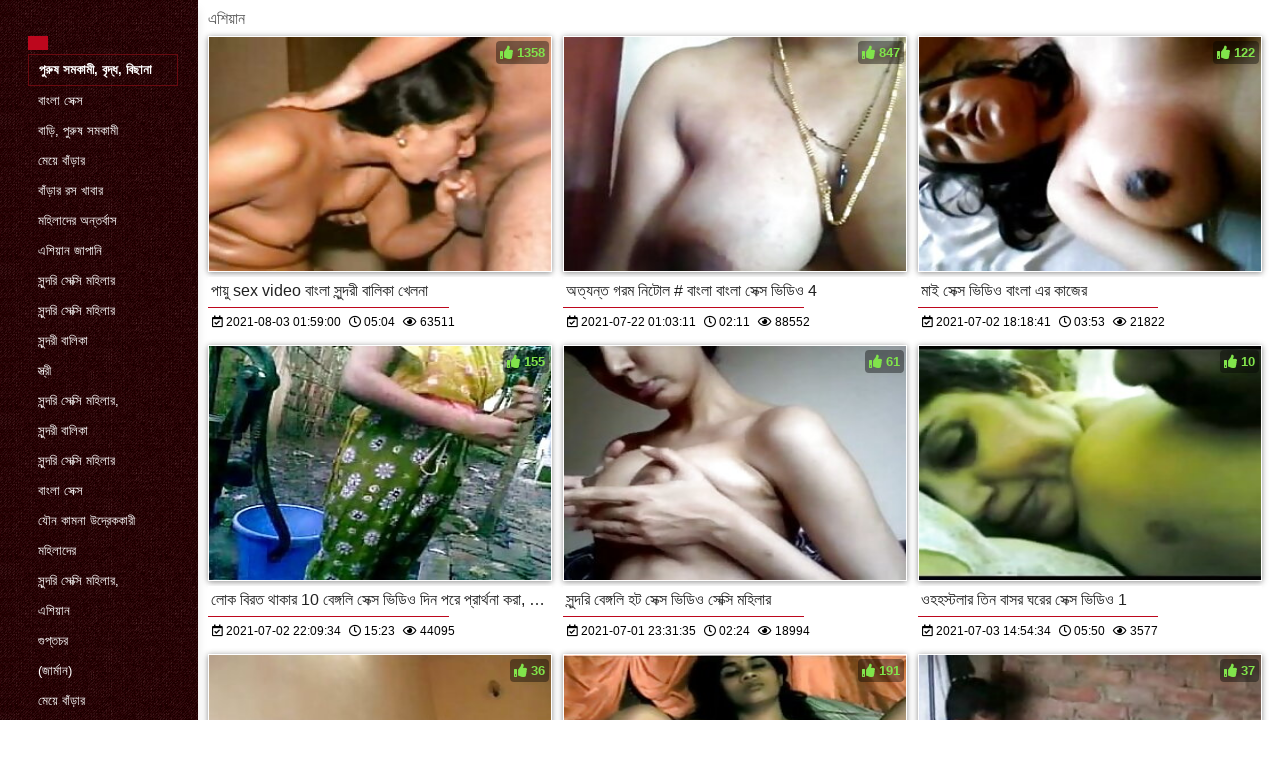

--- FILE ---
content_type: text/html; charset=UTF-8
request_url: https://gahuiio.com/category/flashing/
body_size: 13164
content:
<!DOCTYPE html>
<html lang="bn">
<head>
    <meta http-equiv="Content-Language" content="bn">
    <meta charset="UTF-8">
    <title>সুন্দরী বালিকা  এশিয়ান অশ্লীল রচনা সিনেমা  </title>
	<meta name="description" content="স্বর্ণকেশী, সুন্দরী বালিকা  " />
<link rel="icon" href="https://gahuiio.com/files/favicon.png" type="image/png">
<link href="https://gahuiio.com/files/styles.css" type="text/css" rel="stylesheet" />
<link href="https://gahuiio.com/files/all.css" rel="stylesheet">   

		<meta name="viewport" content="width=device-width, initial-scale=1">
		<meta name="apple-touch-fullscreen" content="YES" />
		<base target="_blank">
		<link rel="canonical" href=""/>
    
<style>    
@media (max-width: 460px) {
.th-link img, .img-box{height:290px !important;}
.th-link img, .img-box{width:348px !important;}
}
</style></head>
<body>
    <div class="wrap">
<div class="wrap-inner center clearfix" id="wrap-inner">
<aside class="side">
<nav class="menu">
<br>
<ul>


<li>&nbsp;</li>  
<li><a href="https://gahuiio.com/" id="active" title=""></a></li>
    

    
    <li style="border:1px solid #690a10;"><a href="https://gahuiio.com/categoryall.html" title="সমস্ত পর্ণ বিভাগ লিঙ্গ "><b>পুরুষ সমকামী, বৃদ্ধ, বিছানা </b></a></li>

<li><a href="https://gahuiio.com/category/indian/" title="">বাংলা সেক্স</a></li><li><a href="https://gahuiio.com/category/amateur/" title="">বাড়ি, পুরুষ সমকামী</a></li><li><a href="https://gahuiio.com/category/asian/" title="">মেয়ে বাঁড়ার</a></li><li><a href="https://gahuiio.com/category/big_boobs/" title="">বাঁড়ার রস খাবার</a></li><li><a href="https://gahuiio.com/category/big_tits/" title="">মহিলাদের অন্তর্বাস</a></li><li><a href="https://gahuiio.com/category/blowjobs/" title="">এশিয়ান জাপানি</a></li><li><a href="https://gahuiio.com/category/hidden_cams/" title="">সুন্দরি সেক্সি মহিলার</a></li><li><a href="https://gahuiio.com/category/milf/" title="">সুন্দরি সেক্সি মহিলার</a></li><li><a href="https://gahuiio.com/category/hardcore/" title="">সুন্দরী বালিকা</a></li><li><a href="https://gahuiio.com/category/wife/" title="">স্ত্রী</a></li><li><a href="https://gahuiio.com/category/matures/" title="">সুন্দরি সেক্সি মহিলার,</a></li><li><a href="https://gahuiio.com/category/teens/" title="">সুন্দরী বালিকা</a></li><li><a href="https://gahuiio.com/category/hd/" title="">সুন্দরি সেক্সি মহিলার</a></li><li><a href="https://gahuiio.com/category/arab/" title="">বাংলা সেক্স</a></li><li><a href="https://gahuiio.com/category/softcore/" title="">যৌন কামনা উদ্রেককারী</a></li><li><a href="https://gahuiio.com/category/babes/" title="">মহিলাদের</a></li><li><a href="https://gahuiio.com/category/pussy/" title="">সুন্দরি সেক্সি মহিলার,</a></li><li><a href="https://gahuiio.com/category/flashing/" title="">এশিয়ান</a></li><li><a href="https://gahuiio.com/category/voyeur/" title="">গুপ্তচর</a></li><li><a href="https://gahuiio.com/category/webcams/" title="">(জার্মান)</a></li><li><a href="https://gahuiio.com/category/close-ups/" title="">মেয়ে বাঁড়ার</a></li><li><a href="https://gahuiio.com/category/interracial/" title="">সুন্দরি সেক্সি মহিলার,</a></li><li><a href="https://gahuiio.com/category/handjobs/" title="">প্যান্টিহস</a></li><li><a href="https://gahuiio.com/category/cumshots/" title="">বাঁড়ার রস খাবার পরিণত</a></li><li><a href="https://gahuiio.com/category/masturbation/" title="">ডাক্তারের</a></li><li><a href="https://gahuiio.com/category/tits/" title="">সুন্দরি সেক্সি মহিলার</a></li><li><a href="https://gahuiio.com/category/anal/" title="">পোঁদ লিঙ্গ ভিডিও</a></li><li><a href="https://gahuiio.com/category/massage/" title="">বার্তা</a></li><li><a href="https://gahuiio.com/category/hairy/" title="">শ্যামাঙ্গিণী</a></li><li><a href="https://gahuiio.com/category/bbw/" title="">প্যান্টিহস</a></li>
<li><a href="https://bn.pizdebatrane.com/" target="_blank" title="ওয়েবসাইট অনলাইন ">বাংলা চোদাচুদির ভিডিও</a></li><li><a href="https://bn.videosxxxabuelas.com/" target="_blank" title="ওয়েবসাইট অনলাইন ">বাংলা সেক্স ভিডিও</a></li><li><a href="https://bn.videoscaserosmaduras.com/" target="_blank" title="ওয়েবসাইট অনলাইন ">সেক্সি বিএফ</a></li><li><a href="https://gu.juicymoms.net/" target="_blank" title="ওয়েবসাইট অনলাইন ">ગુજરાતી સેક્સી</a></li><li><a href="https://bn.madurasvideosxxx.com/" target="_blank" title="ওয়েবসাইট অনলাইন ">সেক্স ভিডিও সেক্স ভিডিও</a></li><li><a href="https://bn.videosxxxvenezolanas.com/" target="_blank" title="ওয়েবসাইট অনলাইন ">বাংলা চোদাচুদির</a></li><li><a href="https://bn.chicasmas.net/" target="_blank" title="ওয়েবসাইট অনলাইন ">বাংলা চোদা চুদি</a></li><li><a href="https://bn.filmporr.com/" target="_blank" title="ওয়েবসাইট অনলাইন ">চোদাচুদি</a></li><li><a href="https://hi.mammeporche.org/" target="_blank" title="ওয়েবসাইট অনলাইন ">सेक्सी फिल्म पिक्चर</a></li><li><a href="https://bn.videosxxxfamiliares.com/" target="_blank" title="ওয়েবসাইট অনলাইন ">বাংলা চোদা চুদি ভিডিও</a></li><li><a href="https://bn.onlinebezkoshtovno.com/" target="_blank" title="ওয়েবসাইট অনলাইন ">চোদাচুদি বাংলা</a></li><li><a href="https://bn.videopornogratuite.org/" target="_blank" title="ওয়েবসাইট অনলাইন ">বাংলাxxx video</a></li><li><a href="https://bn.videoxxxfrancais.com/" target="_blank" title="ওয়েবসাইট অনলাইন ">সেক্স ভিডিও সেক্স ভিডিও</a></li><li><a href="https://hi.videospornogratuites.com/" target="_blank" title="ওয়েবসাইট অনলাইন ">सेक्सी पिक्चर मूवी</a></li><li><a href="https://bn.mogenporrfilm.com/" target="_blank" title="ওয়েবসাইট অনলাইন ">বাংলা চোদাচুদির ভিডিও</a></li><li><a href="https://bn.jiatingseqing.com/" target="_blank" title="ওয়েবসাইট অনলাইন ">বাংলা দেশি</a></li><li><a href="https://bn.seksfilmgratis.com/" target="_blank" title="ওয়েবসাইট অনলাইন ">সেক্স ভিডিও এইচডি</a></li><li><a href="https://gu.maturepelose.com/" target="_blank" title="ওয়েবসাইট অনলাইন ">સેક્સ વિડિઓઝ</a></li><li><a href="https://bn.granniessex.net/" target="_blank" title="ওয়েবসাইট অনলাইন ">বাংলা চুদা চুদি</a></li><li><a href="https://bn.porntamilvideo.com/" target="_blank" title="ওয়েবসাইট অনলাইন ">গরম xxx</a></li><li><a href="https://ta.geiledamen.com/" target="_blank" title="ওয়েবসাইট অনলাইন ">ஆபாச வீடியோ</a></li><li><a href="https://seksibhidio.org/" target="_blank" title="ওয়েবসাইট অনলাইন ">সেক্স ভিডিও সেক্সি ভিডিও</a></li><li><a href="https://bn.porno444.com/" target="_blank" title="ওয়েবসাইট অনলাইন ">ভিডিও সেক্স</a></li><li><a href="https://bn.pornoazeri.com/" target="_blank" title="ওয়েবসাইট অনলাইন ">সেক্স ভিডিও সেক্সি ভিডিও</a></li><li><a href="https://hi.pornofilmdomaci.com/" target="_blank" title="ওয়েবসাইট অনলাইন ">देहाती सेक्स</a></li><li><a href="https://hi.reifehausfrauen.info/" target="_blank" title="ওয়েবসাইট অনলাইন ">सेक्सी बीएफ मूवी वीडियो</a></li><li><a href="https://ta.pornclipsasian.com/" target="_blank" title="ওয়েবসাইট অনলাইন ">செக்ஸ் வீடியோ</a></li><li><a href="https://iporder.icu/" target="_blank" title="ওয়েবসাইট অনলাইন ">காம வீடியோ</a></li><li><a href="https://hi.svenskaporn.com/" target="_blank" title="ওয়েবসাইট অনলাইন ">सेक्सी फिल्म मूवी में</a></li><li><a href="https://hi.tochterporn.com/" target="_blank" title="ওয়েবসাইট অনলাইন ">हिंदी सेक्सी मूवी हिंदी सेक्सी मूवी</a></li><li><a href="https://gujaratisexvideo.com/" target="_blank" title="ওয়েবসাইট অনলাইন ">गुजराती सेक्सी वीडियो</a></li><li><a href="https://bn.videosxxxamateur.com/" target="_blank" title="ওয়েবসাইট অনলাইন ">বাংলা সেক্সি ভিডিও</a></li><li><a href="https://hi.videosdesexoamateur.net/" target="_blank" title="ওয়েবসাইট অনলাইন ">हिंदी वीडियो सेक्सी मूवी</a></li><li><a href="https://ta.sexpornvideoasian.com/" target="_blank" title="ওয়েবসাইট অনলাইন ">செக்ஸ் படங்கள்</a></li><li><a href="https://bn.sexocaserogratis.com/" target="_blank" title="ওয়েবসাইট অনলাইন ">বাংলাচুদা</a></li><li><a href="https://ta.pornasiansexvideo.com/" target="_blank" title="ওয়েবসাইট অনলাইন ">செக்ஸ் வீடியோ தமிழ்</a></li><li><a href="https://bn.dlakavepicke.com/" target="_blank" title="ওয়েবসাইট অনলাইন ">এক্সক্স বাংলা</a></li><li><a href="https://bn.femeixxx.top/" target="_blank" title="ওয়েবসাইট অনলাইন ">বাংলাচুদা</a></li><li><a href="https://bn.filmsxxxgratuits.org/" target="_blank" title="ওয়েবসাইট অনলাইন ">এক্সক্স বাংলা</a></li><li><a href="https://hi.videoscaserosfollando.org/" target="_blank" title="ওয়েবসাইট অনলাইন ">हिंदी मूवी फुल सेक्सी</a></li>
    
    
</ul>
</nav>
</aside>
<div class="btn-close btn-close-menu"><i class="fas fa-times"></i></div>
<div class="content">

    
<div class="main clearfix">
<div class="grid_headline1">


		
<div class="hidemobile posted">
এশিয়ান 
</div>

</div>


<div class="thumb wvideo">
	<a class="th-link img-box icon-left" href="/video/9121/%E0%A6%AA-%E0%A6%AF-sex-video-%E0%A6%AC-%E0%A6%B2-%E0%A6%B8-%E0%A6%A8-%E0%A6%A6%E0%A6%B0-%E0%A6%AC-%E0%A6%B2-%E0%A6%95-%E0%A6%96-%E0%A6%B2%E0%A6%A8-/">
		<img class="lazyload" src="https://gahuiio.com/media/thumbs/1/v09121.jpg?1627955940" data-src="https://gahuiio.com/media/thumbs/1/v09121.jpg?1627955940" title="পায়ু sex video বাংলা সুন্দরী বালিকা খেলনা" alt="পায়ু sex video বাংলা সুন্দরী বালিকা খেলনা" />

	</a>
	
		<a title="পায়ু sex video বাংলা সুন্দরী বালিকা খেলনা" href="/video/9121/%E0%A6%AA-%E0%A6%AF-sex-video-%E0%A6%AC-%E0%A6%B2-%E0%A6%B8-%E0%A6%A8-%E0%A6%A6%E0%A6%B0-%E0%A6%AC-%E0%A6%B2-%E0%A6%95-%E0%A6%96-%E0%A6%B2%E0%A6%A8-/"><div class="th-title">পায়ু sex video বাংলা সুন্দরী বালিকা খেলনা</div></a>
		<span class="bord-sh"></span>
    <div class="th-on th-rate"><span class="fa fa-thumbs-up"></span> <span class="rating2"><span class="green">1358</span></span></div>
    
      
    
		<div class="meta-wrap">
 <div class="th-meta th-views"><i title="তারিখ যোগ করা হয়েছে " class="far fa-calendar-check"></i>  2021-08-03 01:59:00
 <i title="আকার " style="padding: 0 0 0 5px;" class="far fa-clock"></i> 05:04 
<i style="padding: 0 0 0 5px;" class="far fa-eye"></i> 63511
 
 </div>

	</div>
</div>
<div class="thumb wvideo">
	<a class="th-link img-box icon-left" href="/video/3176/%E0%A6%85%E0%A6%A4-%E0%A6%AF%E0%A6%A8-%E0%A6%A4-%E0%A6%97%E0%A6%B0%E0%A6%AE-%E0%A6%A8-%E0%A6%9F-%E0%A6%B2-%E0%A6%AC-%E0%A6%B2-%E0%A6%AC-%E0%A6%B2-%E0%A6%B8-%E0%A6%95-%E0%A6%B8-%E0%A6%AD-%E0%A6%A1-%E0%A6%93-4/">
		<img class="lazyload" src="https://gahuiio.com/media/thumbs/6/v03176.jpg?1626915791" data-src="https://gahuiio.com/media/thumbs/6/v03176.jpg?1626915791" title="অত্যন্ত গরম নিটোল # বাংলা বাংলা সেক্স ভিডিও 4" alt="অত্যন্ত গরম নিটোল # বাংলা বাংলা সেক্স ভিডিও 4" />

	</a>
	
		<a title="অত্যন্ত গরম নিটোল # বাংলা বাংলা সেক্স ভিডিও 4" href="/video/3176/%E0%A6%85%E0%A6%A4-%E0%A6%AF%E0%A6%A8-%E0%A6%A4-%E0%A6%97%E0%A6%B0%E0%A6%AE-%E0%A6%A8-%E0%A6%9F-%E0%A6%B2-%E0%A6%AC-%E0%A6%B2-%E0%A6%AC-%E0%A6%B2-%E0%A6%B8-%E0%A6%95-%E0%A6%B8-%E0%A6%AD-%E0%A6%A1-%E0%A6%93-4/"><div class="th-title">অত্যন্ত গরম নিটোল # বাংলা বাংলা সেক্স ভিডিও 4</div></a>
		<span class="bord-sh"></span>
    <div class="th-on th-rate"><span class="fa fa-thumbs-up"></span> <span class="rating2"><span class="green">847</span></span></div>
    
      
    
		<div class="meta-wrap">
 <div class="th-meta th-views"><i title="তারিখ যোগ করা হয়েছে " class="far fa-calendar-check"></i>  2021-07-22 01:03:11
 <i title="আকার " style="padding: 0 0 0 5px;" class="far fa-clock"></i> 02:11 
<i style="padding: 0 0 0 5px;" class="far fa-eye"></i> 88552
 
 </div>

	</div>
</div>
<div class="thumb wvideo">
	<a class="th-link img-box icon-left" href="https://gahuiio.com/link.php">
		<img class="lazyload" src="https://gahuiio.com/media/thumbs/3/v08373.jpg?1625249921" data-src="https://gahuiio.com/media/thumbs/3/v08373.jpg?1625249921" title="মাই সেক্স ভিডিও বাংলা এর কাজের" alt="মাই সেক্স ভিডিও বাংলা এর কাজের" />

	</a>
	
		<a title="মাই সেক্স ভিডিও বাংলা এর কাজের" href="https://gahuiio.com/link.php"><div class="th-title">মাই সেক্স ভিডিও বাংলা এর কাজের</div></a>
		<span class="bord-sh"></span>
    <div class="th-on th-rate"><span class="fa fa-thumbs-up"></span> <span class="rating2"><span class="green">122</span></span></div>
    
      
    
		<div class="meta-wrap">
 <div class="th-meta th-views"><i title="তারিখ যোগ করা হয়েছে " class="far fa-calendar-check"></i>  2021-07-02 18:18:41
 <i title="আকার " style="padding: 0 0 0 5px;" class="far fa-clock"></i> 03:53 
<i style="padding: 0 0 0 5px;" class="far fa-eye"></i> 21822
 
 </div>

	</div>
</div>
<div class="thumb wvideo">
	<a class="th-link img-box icon-left" href="/video/7043/%E0%A6%B2-%E0%A6%95-%E0%A6%AC-%E0%A6%B0%E0%A6%A4-%E0%A6%A5-%E0%A6%95-%E0%A6%B0-10-%E0%A6%AC-%E0%A6%99-%E0%A6%97%E0%A6%B2-%E0%A6%B8-%E0%A6%95-%E0%A6%B8-%E0%A6%AD-%E0%A6%A1-%E0%A6%93-%E0%A6%A6-%E0%A6%A8-%E0%A6%AA%E0%A6%B0-%E0%A6%AA-%E0%A6%B0-%E0%A6%B0-%E0%A6%A5%E0%A6%A8-%E0%A6%95%E0%A6%B0-%E0%A6%AC-%E0%A6%B6-%E0%A6%B2-%E0%A6%B2-%E0%A6%A1/">
		<img class="lazyload" src="https://gahuiio.com/media/thumbs/3/v07043.jpg?1625263774" data-src="https://gahuiio.com/media/thumbs/3/v07043.jpg?1625263774" title="লোক বিরত থাকার 10 বেঙ্গলি সেক্স ভিডিও দিন পরে প্রার্থনা করা, বিশাল লোড" alt="লোক বিরত থাকার 10 বেঙ্গলি সেক্স ভিডিও দিন পরে প্রার্থনা করা, বিশাল লোড" />

	</a>
	
		<a title="লোক বিরত থাকার 10 বেঙ্গলি সেক্স ভিডিও দিন পরে প্রার্থনা করা, বিশাল লোড" href="/video/7043/%E0%A6%B2-%E0%A6%95-%E0%A6%AC-%E0%A6%B0%E0%A6%A4-%E0%A6%A5-%E0%A6%95-%E0%A6%B0-10-%E0%A6%AC-%E0%A6%99-%E0%A6%97%E0%A6%B2-%E0%A6%B8-%E0%A6%95-%E0%A6%B8-%E0%A6%AD-%E0%A6%A1-%E0%A6%93-%E0%A6%A6-%E0%A6%A8-%E0%A6%AA%E0%A6%B0-%E0%A6%AA-%E0%A6%B0-%E0%A6%B0-%E0%A6%A5%E0%A6%A8-%E0%A6%95%E0%A6%B0-%E0%A6%AC-%E0%A6%B6-%E0%A6%B2-%E0%A6%B2-%E0%A6%A1/"><div class="th-title">লোক বিরত থাকার 10 বেঙ্গলি সেক্স ভিডিও দিন পরে প্রার্থনা করা, বিশাল লোড</div></a>
		<span class="bord-sh"></span>
    <div class="th-on th-rate"><span class="fa fa-thumbs-up"></span> <span class="rating2"><span class="green">155</span></span></div>
    
      
    
		<div class="meta-wrap">
 <div class="th-meta th-views"><i title="তারিখ যোগ করা হয়েছে " class="far fa-calendar-check"></i>  2021-07-02 22:09:34
 <i title="আকার " style="padding: 0 0 0 5px;" class="far fa-clock"></i> 15:23 
<i style="padding: 0 0 0 5px;" class="far fa-eye"></i> 44095
 
 </div>

	</div>
</div>
<div class="thumb wvideo">
	<a class="th-link img-box icon-left" href="/video/1066/%E0%A6%B8-%E0%A6%A8-%E0%A6%A6%E0%A6%B0-%E0%A6%AC-%E0%A6%99-%E0%A6%97%E0%A6%B2-%E0%A6%B9%E0%A6%9F-%E0%A6%B8-%E0%A6%95-%E0%A6%B8-%E0%A6%AD-%E0%A6%A1-%E0%A6%93-%E0%A6%B8-%E0%A6%95-%E0%A6%B8-%E0%A6%AE%E0%A6%B9-%E0%A6%B2-%E0%A6%B0/">
		<img class="lazyload" src="https://gahuiio.com/media/thumbs/6/v01066.jpg?1625182295" data-src="https://gahuiio.com/media/thumbs/6/v01066.jpg?1625182295" title="সুন্দরি বেঙ্গলি হট সেক্স ভিডিও সেক্সি মহিলার" alt="সুন্দরি বেঙ্গলি হট সেক্স ভিডিও সেক্সি মহিলার" />

	</a>
	
		<a title="সুন্দরি বেঙ্গলি হট সেক্স ভিডিও সেক্সি মহিলার" href="/video/1066/%E0%A6%B8-%E0%A6%A8-%E0%A6%A6%E0%A6%B0-%E0%A6%AC-%E0%A6%99-%E0%A6%97%E0%A6%B2-%E0%A6%B9%E0%A6%9F-%E0%A6%B8-%E0%A6%95-%E0%A6%B8-%E0%A6%AD-%E0%A6%A1-%E0%A6%93-%E0%A6%B8-%E0%A6%95-%E0%A6%B8-%E0%A6%AE%E0%A6%B9-%E0%A6%B2-%E0%A6%B0/"><div class="th-title">সুন্দরি বেঙ্গলি হট সেক্স ভিডিও সেক্সি মহিলার</div></a>
		<span class="bord-sh"></span>
    <div class="th-on th-rate"><span class="fa fa-thumbs-up"></span> <span class="rating2"><span class="green">61</span></span></div>
    
      
    
		<div class="meta-wrap">
 <div class="th-meta th-views"><i title="তারিখ যোগ করা হয়েছে " class="far fa-calendar-check"></i>  2021-07-01 23:31:35
 <i title="আকার " style="padding: 0 0 0 5px;" class="far fa-clock"></i> 02:24 
<i style="padding: 0 0 0 5px;" class="far fa-eye"></i> 18994
 
 </div>

	</div>
</div>
<div class="thumb wvideo">
	<a class="th-link img-box icon-left" href="/video/3575/%E0%A6%93%E0%A6%B9%E0%A6%B9%E0%A6%B8-%E0%A6%9F%E0%A6%B2-%E0%A6%B0-%E0%A6%A4-%E0%A6%A8-%E0%A6%AC-%E0%A6%B8%E0%A6%B0-%E0%A6%98%E0%A6%B0-%E0%A6%B0-%E0%A6%B8-%E0%A6%95-%E0%A6%B8-%E0%A6%AD-%E0%A6%A1-%E0%A6%93-1/">
		<img class="lazyload" src="https://gahuiio.com/media/thumbs/5/v03575.jpg?1625324074" data-src="https://gahuiio.com/media/thumbs/5/v03575.jpg?1625324074" title="ওহহস্টলার তিন বাসর ঘরের সেক্স ভিডিও 1" alt="ওহহস্টলার তিন বাসর ঘরের সেক্স ভিডিও 1" />

	</a>
	
		<a title="ওহহস্টলার তিন বাসর ঘরের সেক্স ভিডিও 1" href="/video/3575/%E0%A6%93%E0%A6%B9%E0%A6%B9%E0%A6%B8-%E0%A6%9F%E0%A6%B2-%E0%A6%B0-%E0%A6%A4-%E0%A6%A8-%E0%A6%AC-%E0%A6%B8%E0%A6%B0-%E0%A6%98%E0%A6%B0-%E0%A6%B0-%E0%A6%B8-%E0%A6%95-%E0%A6%B8-%E0%A6%AD-%E0%A6%A1-%E0%A6%93-1/"><div class="th-title">ওহহস্টলার তিন বাসর ঘরের সেক্স ভিডিও 1</div></a>
		<span class="bord-sh"></span>
    <div class="th-on th-rate"><span class="fa fa-thumbs-up"></span> <span class="rating2"><span class="green">10</span></span></div>
    
      
    
		<div class="meta-wrap">
 <div class="th-meta th-views"><i title="তারিখ যোগ করা হয়েছে " class="far fa-calendar-check"></i>  2021-07-03 14:54:34
 <i title="আকার " style="padding: 0 0 0 5px;" class="far fa-clock"></i> 05:50 
<i style="padding: 0 0 0 5px;" class="far fa-eye"></i> 3577
 
 </div>

	</div>
</div>
<div class="thumb wvideo">
	<a class="th-link img-box icon-left" href="/video/6791/%E0%A6%89%E0%A6%9C-%E0%A6%9C-%E0%A6%AC%E0%A6%B2-natalysilvana-%E0%A6%AC-%E0%A6%B2-%E0%A6%B8-%E0%A6%95%E0%A6%9A-%E0%A6%AC-%E0%A6%A1-%E0%A6%93/">
		<img class="lazyload" src="https://gahuiio.com/media/thumbs/1/v06791.jpg?1628829268" data-src="https://gahuiio.com/media/thumbs/1/v06791.jpg?1628829268" title="উজ্জ্বল Natalysilvana বাংলা সেকচ বিডিও" alt="উজ্জ্বল Natalysilvana বাংলা সেকচ বিডিও" />

	</a>
	
		<a title="উজ্জ্বল Natalysilvana বাংলা সেকচ বিডিও" href="/video/6791/%E0%A6%89%E0%A6%9C-%E0%A6%9C-%E0%A6%AC%E0%A6%B2-natalysilvana-%E0%A6%AC-%E0%A6%B2-%E0%A6%B8-%E0%A6%95%E0%A6%9A-%E0%A6%AC-%E0%A6%A1-%E0%A6%93/"><div class="th-title">উজ্জ্বল Natalysilvana বাংলা সেকচ বিডিও</div></a>
		<span class="bord-sh"></span>
    <div class="th-on th-rate"><span class="fa fa-thumbs-up"></span> <span class="rating2"><span class="green">36</span></span></div>
    
      
    
		<div class="meta-wrap">
 <div class="th-meta th-views"><i title="তারিখ যোগ করা হয়েছে " class="far fa-calendar-check"></i>  2021-08-13 04:34:28
 <i title="আকার " style="padding: 0 0 0 5px;" class="far fa-clock"></i> 0:28 
<i style="padding: 0 0 0 5px;" class="far fa-eye"></i> 15065
 
 </div>

	</div>
</div>
<div class="thumb wvideo">
	<a class="th-link img-box icon-left" href="https://gahuiio.com/link.php">
		<img class="lazyload" src="https://gahuiio.com/media/thumbs/8/v03688.jpg?1625397952" data-src="https://gahuiio.com/media/thumbs/8/v03688.jpg?1625397952" title="LayanaQueen বাংলা মোবাইল সেক্স ভিডিও ক্যাম শো 28-10-19" alt="LayanaQueen বাংলা মোবাইল সেক্স ভিডিও ক্যাম শো 28-10-19" />

	</a>
	
		<a title="LayanaQueen বাংলা মোবাইল সেক্স ভিডিও ক্যাম শো 28-10-19" href="https://gahuiio.com/link.php"><div class="th-title">LayanaQueen বাংলা মোবাইল সেক্স ভিডিও ক্যাম শো 28-10-19</div></a>
		<span class="bord-sh"></span>
    <div class="th-on th-rate"><span class="fa fa-thumbs-up"></span> <span class="rating2"><span class="green">191</span></span></div>
    
      
    
		<div class="meta-wrap">
 <div class="th-meta th-views"><i title="তারিখ যোগ করা হয়েছে " class="far fa-calendar-check"></i>  2021-07-04 11:25:52
 <i title="আকার " style="padding: 0 0 0 5px;" class="far fa-clock"></i> 06:18 
<i style="padding: 0 0 0 5px;" class="far fa-eye"></i> 100422
 
 </div>

	</div>
</div>
<div class="thumb wvideo">
	<a class="th-link img-box icon-left" href="https://gahuiio.com/link.php">
		<img class="lazyload" src="https://gahuiio.com/media/thumbs/6/v08166.jpg?1629420368" data-src="https://gahuiio.com/media/thumbs/6/v08166.jpg?1629420368" title="হার্ডকোর, ধর্ষণ, রুক্ষ, প্রতিমা সেক্স ভিডিও দেখব সেক্স ভিডিও" alt="হার্ডকোর, ধর্ষণ, রুক্ষ, প্রতিমা সেক্স ভিডিও দেখব সেক্স ভিডিও" />

	</a>
	
		<a title="হার্ডকোর, ধর্ষণ, রুক্ষ, প্রতিমা সেক্স ভিডিও দেখব সেক্স ভিডিও" href="https://gahuiio.com/link.php"><div class="th-title">হার্ডকোর, ধর্ষণ, রুক্ষ, প্রতিমা সেক্স ভিডিও দেখব সেক্স ভিডিও</div></a>
		<span class="bord-sh"></span>
    <div class="th-on th-rate"><span class="fa fa-thumbs-up"></span> <span class="rating2"><span class="green">37</span></span></div>
    
      
    
		<div class="meta-wrap">
 <div class="th-meta th-views"><i title="তারিখ যোগ করা হয়েছে " class="far fa-calendar-check"></i>  2021-08-20 00:46:08
 <i title="আকার " style="padding: 0 0 0 5px;" class="far fa-clock"></i> 09:03 
<i style="padding: 0 0 0 5px;" class="far fa-eye"></i> 19700
 
 </div>

	</div>
</div>
<div class="thumb wvideo">
	<a class="th-link img-box icon-left" href="https://gahuiio.com/link.php">
		<img class="lazyload" src="https://gahuiio.com/media/thumbs/7/v02217.jpg?1625256372" data-src="https://gahuiio.com/media/thumbs/7/v02217.jpg?1625256372" title="ধর্ষণ মেয়ে সমকামী বাংলা মুভি সেক্স ভিডিও" alt="ধর্ষণ মেয়ে সমকামী বাংলা মুভি সেক্স ভিডিও" />

	</a>
	
		<a title="ধর্ষণ মেয়ে সমকামী বাংলা মুভি সেক্স ভিডিও" href="https://gahuiio.com/link.php"><div class="th-title">ধর্ষণ মেয়ে সমকামী বাংলা মুভি সেক্স ভিডিও</div></a>
		<span class="bord-sh"></span>
    <div class="th-on th-rate"><span class="fa fa-thumbs-up"></span> <span class="rating2"><span class="green">162</span></span></div>
    
      
    
		<div class="meta-wrap">
 <div class="th-meta th-views"><i title="তারিখ যোগ করা হয়েছে " class="far fa-calendar-check"></i>  2021-07-02 20:06:12
 <i title="আকার " style="padding: 0 0 0 5px;" class="far fa-clock"></i> 0:57 
<i style="padding: 0 0 0 5px;" class="far fa-eye"></i> 93366
 
 </div>

	</div>
</div>
<div class="thumb wvideo">
	<a class="th-link img-box icon-left" href="https://gahuiio.com/link.php">
		<img class="lazyload" src="https://gahuiio.com/media/thumbs/8/v03468.jpg?1625345475" data-src="https://gahuiio.com/media/thumbs/8/v03468.jpg?1625345475" title="HOSTTITUT, জার্মান, বড়, কালো, এবং, ক্রিম দিয়ে দিন সাবস্ক্রিপশন বাংলা সেক্য ভিডিও" alt="HOSTTITUT, জার্মান, বড়, কালো, এবং, ক্রিম দিয়ে দিন সাবস্ক্রিপশন বাংলা সেক্য ভিডিও" />

	</a>
	
		<a title="HOSTTITUT, জার্মান, বড়, কালো, এবং, ক্রিম দিয়ে দিন সাবস্ক্রিপশন বাংলা সেক্য ভিডিও" href="https://gahuiio.com/link.php"><div class="th-title">HOSTTITUT, জার্মান, বড়, কালো, এবং, ক্রিম দিয়ে দিন সাবস্ক্রিপশন বাংলা সেক্য ভিডিও</div></a>
		<span class="bord-sh"></span>
    <div class="th-on th-rate"><span class="fa fa-thumbs-up"></span> <span class="rating2"><span class="green">12</span></span></div>
    
      
    
		<div class="meta-wrap">
 <div class="th-meta th-views"><i title="তারিখ যোগ করা হয়েছে " class="far fa-calendar-check"></i>  2021-07-03 20:51:15
 <i title="আকার " style="padding: 0 0 0 5px;" class="far fa-clock"></i> 02:11 
<i style="padding: 0 0 0 5px;" class="far fa-eye"></i> 7709
 
 </div>

	</div>
</div>
<div class="thumb wvideo">
	<a class="th-link img-box icon-left" href="https://gahuiio.com/link.php">
		<img class="lazyload" src="https://gahuiio.com/media/thumbs/7/v07317.jpg?1628128014" data-src="https://gahuiio.com/media/thumbs/7/v07317.jpg?1628128014" title="আরবি বাংলাদেশি মেয়েদের sex video" alt="আরবি বাংলাদেশি মেয়েদের sex video" />

	</a>
	
		<a title="আরবি বাংলাদেশি মেয়েদের sex video" href="https://gahuiio.com/link.php"><div class="th-title">আরবি বাংলাদেশি মেয়েদের sex video</div></a>
		<span class="bord-sh"></span>
    <div class="th-on th-rate"><span class="fa fa-thumbs-up"></span> <span class="rating2"><span class="green">111</span></span></div>
    
      
    
		<div class="meta-wrap">
 <div class="th-meta th-views"><i title="তারিখ যোগ করা হয়েছে " class="far fa-calendar-check"></i>  2021-08-05 01:46:54
 <i title="আকার " style="padding: 0 0 0 5px;" class="far fa-clock"></i> 05:30 
<i style="padding: 0 0 0 5px;" class="far fa-eye"></i> 77326
 
 </div>

	</div>
</div>
<div class="thumb wvideo">
	<a class="th-link img-box icon-left" href="/video/6898/%E0%A6%AA-%E0%A6%AF-%E0%A6%A8-%E0%A6%9F-%E0%A6%B9%E0%A6%B8-%E0%A6%AA-%E0%A6%B0%E0%A6%A4-%E0%A6%AE-%E0%A6%A8-%E0%A6%87%E0%A6%B2%E0%A6%A8-%E0%A6%AC-%E0%A6%B2-%E0%A6%A6-%E0%A6%B6-%E0%A6%B0-%E0%A6%B8-%E0%A6%95-%E0%A6%AD-%E0%A6%A1-%E0%A6%93/">
		<img class="lazyload" src="https://gahuiio.com/media/thumbs/8/v06898.jpg?1625276134" data-src="https://gahuiio.com/media/thumbs/8/v06898.jpg?1625276134" title="প্যান্টিহস, প্রতিমা, নাইলন বাংলা দেশের সেক ভিডিও" alt="প্যান্টিহস, প্রতিমা, নাইলন বাংলা দেশের সেক ভিডিও" />

	</a>
	
		<a title="প্যান্টিহস, প্রতিমা, নাইলন বাংলা দেশের সেক ভিডিও" href="/video/6898/%E0%A6%AA-%E0%A6%AF-%E0%A6%A8-%E0%A6%9F-%E0%A6%B9%E0%A6%B8-%E0%A6%AA-%E0%A6%B0%E0%A6%A4-%E0%A6%AE-%E0%A6%A8-%E0%A6%87%E0%A6%B2%E0%A6%A8-%E0%A6%AC-%E0%A6%B2-%E0%A6%A6-%E0%A6%B6-%E0%A6%B0-%E0%A6%B8-%E0%A6%95-%E0%A6%AD-%E0%A6%A1-%E0%A6%93/"><div class="th-title">প্যান্টিহস, প্রতিমা, নাইলন বাংলা দেশের সেক ভিডিও</div></a>
		<span class="bord-sh"></span>
    <div class="th-on th-rate"><span class="fa fa-thumbs-up"></span> <span class="rating2"><span class="green">21</span></span></div>
    
      
    
		<div class="meta-wrap">
 <div class="th-meta th-views"><i title="তারিখ যোগ করা হয়েছে " class="far fa-calendar-check"></i>  2021-07-03 01:35:34
 <i title="আকার " style="padding: 0 0 0 5px;" class="far fa-clock"></i> 02:17 
<i style="padding: 0 0 0 5px;" class="far fa-eye"></i> 15212
 
 </div>

	</div>
</div>
<div class="thumb wvideo">
	<a class="th-link img-box icon-left" href="/video/3681/%E0%A6%AF-%E0%A6%A8-%E0%A6%AF-%E0%A6%AC-%E0%A6%B2-%E0%A6%95%E0%A6%A5-%E0%A6%AC%E0%A6%B2-%E0%A6%B8-%E0%A6%95-%E0%A6%B8-%E0%A6%AD-%E0%A6%A1-%E0%A6%93-%E0%A6%89%E0%A6%A4-%E0%A6%A4-%E0%A6%9C%E0%A6%95/">
		<img class="lazyload" src="https://gahuiio.com/media/thumbs/1/v03681.jpg?1627609688" data-src="https://gahuiio.com/media/thumbs/1/v03681.jpg?1627609688" title="যৌন্য বাংলা কথা বলা সেক্স ভিডিও উত্তেজক" alt="যৌন্য বাংলা কথা বলা সেক্স ভিডিও উত্তেজক" />

	</a>
	
		<a title="যৌন্য বাংলা কথা বলা সেক্স ভিডিও উত্তেজক" href="/video/3681/%E0%A6%AF-%E0%A6%A8-%E0%A6%AF-%E0%A6%AC-%E0%A6%B2-%E0%A6%95%E0%A6%A5-%E0%A6%AC%E0%A6%B2-%E0%A6%B8-%E0%A6%95-%E0%A6%B8-%E0%A6%AD-%E0%A6%A1-%E0%A6%93-%E0%A6%89%E0%A6%A4-%E0%A6%A4-%E0%A6%9C%E0%A6%95/"><div class="th-title">যৌন্য বাংলা কথা বলা সেক্স ভিডিও উত্তেজক</div></a>
		<span class="bord-sh"></span>
    <div class="th-on th-rate"><span class="fa fa-thumbs-up"></span> <span class="rating2"><span class="green">17</span></span></div>
    
      
    
		<div class="meta-wrap">
 <div class="th-meta th-views"><i title="তারিখ যোগ করা হয়েছে " class="far fa-calendar-check"></i>  2021-07-30 01:48:08
 <i title="আকার " style="padding: 0 0 0 5px;" class="far fa-clock"></i> 06:26 
<i style="padding: 0 0 0 5px;" class="far fa-eye"></i> 12738
 
 </div>

	</div>
</div>
<div class="thumb wvideo">
	<a class="th-link img-box icon-left" href="https://gahuiio.com/link.php">
		<img class="lazyload" src="https://gahuiio.com/media/thumbs/8/v04698.jpg?1626657267" data-src="https://gahuiio.com/media/thumbs/8/v04698.jpg?1626657267" title="বড়ো বাংলা মাগি sex পোঁদ সুন্দরী বালিকা পায়ু বড়ো মাই" alt="বড়ো বাংলা মাগি sex পোঁদ সুন্দরী বালিকা পায়ু বড়ো মাই" />

	</a>
	
		<a title="বড়ো বাংলা মাগি sex পোঁদ সুন্দরী বালিকা পায়ু বড়ো মাই" href="https://gahuiio.com/link.php"><div class="th-title">বড়ো বাংলা মাগি sex পোঁদ সুন্দরী বালিকা পায়ু বড়ো মাই</div></a>
		<span class="bord-sh"></span>
    <div class="th-on th-rate"><span class="fa fa-thumbs-up"></span> <span class="rating2"><span class="green">18</span></span></div>
    
      
    
		<div class="meta-wrap">
 <div class="th-meta th-views"><i title="তারিখ যোগ করা হয়েছে " class="far fa-calendar-check"></i>  2021-07-19 01:14:27
 <i title="আকার " style="padding: 0 0 0 5px;" class="far fa-clock"></i> 01:24 
<i style="padding: 0 0 0 5px;" class="far fa-eye"></i> 14466
 
 </div>

	</div>
</div>
<div class="thumb wvideo">
	<a class="th-link img-box icon-left" href="https://gahuiio.com/link.php">
		<img class="lazyload" src="https://gahuiio.com/media/thumbs/9/v02379.jpg?1625207135" data-src="https://gahuiio.com/media/thumbs/9/v02379.jpg?1625207135" title="Cum ইন্ডিয়ান বাংলা সেক্স ভিডিও in my pussy" alt="Cum ইন্ডিয়ান বাংলা সেক্স ভিডিও in my pussy" />

	</a>
	
		<a title="Cum ইন্ডিয়ান বাংলা সেক্স ভিডিও in my pussy" href="https://gahuiio.com/link.php"><div class="th-title">Cum ইন্ডিয়ান বাংলা সেক্স ভিডিও in my pussy</div></a>
		<span class="bord-sh"></span>
    <div class="th-on th-rate"><span class="fa fa-thumbs-up"></span> <span class="rating2"><span class="green">55</span></span></div>
    
      
    
		<div class="meta-wrap">
 <div class="th-meta th-views"><i title="তারিখ যোগ করা হয়েছে " class="far fa-calendar-check"></i>  2021-07-02 06:25:35
 <i title="আকার " style="padding: 0 0 0 5px;" class="far fa-clock"></i> 04:00 
<i style="padding: 0 0 0 5px;" class="far fa-eye"></i> 47260
 
 </div>

	</div>
</div>
<div class="thumb wvideo">
	<a class="th-link img-box icon-left" href="/video/5926/-%E0%A6%86%E0%A6%AE-%E0%A6%A4-%E0%A6%B0-%E0%A6%B8-%E0%A6%AE%E0%A6%A8-%E0%A6%86%E0%A6%B8%E0%A6%B2-%E0%A6%AE-%E0%A6%A8-%E0%A6%B7%E0%A6%95-%E0%A6%A8-%E0%A6%AF-%E0%A6%AF-%E0%A6%9A-%E0%A6%9B-%E0%A6%AC-%E0%A6%B2-%E0%A6%A8-%E0%A6%95-%E0%A6%A1-%E0%A6%B8-%E0%A6%95-%E0%A6%B8-%E0%A6%AD-%E0%A6%A1-%E0%A6%93/">
		<img class="lazyload" src="https://gahuiio.com/media/thumbs/6/v05926.jpg?1625261930" data-src="https://gahuiio.com/media/thumbs/6/v05926.jpg?1625261930" title="- আমি তোর সামনে আসল মানুষকে নিয়ে যাচ্ছি বাংলা নেকেড সেক্স ভিডিও" alt="- আমি তোর সামনে আসল মানুষকে নিয়ে যাচ্ছি বাংলা নেকেড সেক্স ভিডিও" />

	</a>
	
		<a title="- আমি তোর সামনে আসল মানুষকে নিয়ে যাচ্ছি বাংলা নেকেড সেক্স ভিডিও" href="/video/5926/-%E0%A6%86%E0%A6%AE-%E0%A6%A4-%E0%A6%B0-%E0%A6%B8-%E0%A6%AE%E0%A6%A8-%E0%A6%86%E0%A6%B8%E0%A6%B2-%E0%A6%AE-%E0%A6%A8-%E0%A6%B7%E0%A6%95-%E0%A6%A8-%E0%A6%AF-%E0%A6%AF-%E0%A6%9A-%E0%A6%9B-%E0%A6%AC-%E0%A6%B2-%E0%A6%A8-%E0%A6%95-%E0%A6%A1-%E0%A6%B8-%E0%A6%95-%E0%A6%B8-%E0%A6%AD-%E0%A6%A1-%E0%A6%93/"><div class="th-title">- আমি তোর সামনে আসল মানুষকে নিয়ে যাচ্ছি বাংলা নেকেড সেক্স ভিডিও</div></a>
		<span class="bord-sh"></span>
    <div class="th-on th-rate"><span class="fa fa-thumbs-up"></span> <span class="rating2"><span class="green">17</span></span></div>
    
      
    
		<div class="meta-wrap">
 <div class="th-meta th-views"><i title="তারিখ যোগ করা হয়েছে " class="far fa-calendar-check"></i>  2021-07-02 21:38:50
 <i title="আকার " style="padding: 0 0 0 5px;" class="far fa-clock"></i> 05:57 
<i style="padding: 0 0 0 5px;" class="far fa-eye"></i> 15253
 
 </div>

	</div>
</div>
<div class="thumb wvideo">
	<a class="th-link img-box icon-left" href="https://gahuiio.com/link.php">
		<img class="lazyload" src="https://gahuiio.com/media/thumbs/7/v04187.jpg?1627697757" data-src="https://gahuiio.com/media/thumbs/7/v04187.jpg?1627697757" title="LA অংশ বাসর রাতের সেক্স ভিডিও PIU APPETITOSA DELLA FEMMINA" alt="LA অংশ বাসর রাতের সেক্স ভিডিও PIU APPETITOSA DELLA FEMMINA" />

	</a>
	
		<a title="LA অংশ বাসর রাতের সেক্স ভিডিও PIU APPETITOSA DELLA FEMMINA" href="https://gahuiio.com/link.php"><div class="th-title">LA অংশ বাসর রাতের সেক্স ভিডিও PIU APPETITOSA DELLA FEMMINA</div></a>
		<span class="bord-sh"></span>
    <div class="th-on th-rate"><span class="fa fa-thumbs-up"></span> <span class="rating2"><span class="green">72</span></span></div>
    
      
    
		<div class="meta-wrap">
 <div class="th-meta th-views"><i title="তারিখ যোগ করা হয়েছে " class="far fa-calendar-check"></i>  2021-07-31 02:15:57
 <i title="আকার " style="padding: 0 0 0 5px;" class="far fa-clock"></i> 02:01 
<i style="padding: 0 0 0 5px;" class="far fa-eye"></i> 65030
 
 </div>

	</div>
</div>
<div class="thumb wvideo">
	<a class="th-link img-box icon-left" href="/video/3055/%E0%A6%85%E0%A6%A8-%E0%A6%B8%E0%A6%B0%E0%A6%A3-%E0%A6%95%E0%A6%B0-%E0%A6%A8-%E0%A6%85%E0%A6%A8-%E0%A6%B8%E0%A6%B0%E0%A6%A3-%E0%A6%95%E0%A6%B0-%E0%A6%95%E0%A6%B0-%E0%A6%AE%E0%A6%B8%E0%A6%AE-%E0%A6%B9-%E0%A6%85%E0%A6%A8-%E0%A6%B8%E0%A6%B0%E0%A6%A3-%E0%A6%A8-%E0%A6%95%E0%A6%B0-%E0%A6%85%E0%A6%AC%E0%A6%B0-%E0%A6%A6-%E0%A6%A7-%E0%A6%85%E0%A6%AC%E0%A6%B0-%E0%A6%A7-%E0%A6%AE-%E0%A6%95-%E0%A6%A4-%E0%A6%AE-%E0%A6%B2%E0%A6%A4-%E0%A6%AC-%E0%A6%AC-%E0%A6%A4-%E0%A6%B2-%E0%A6%B8-%E0%A6%95-%E0%A6%B8-%E0%A6%AD-%E0%A6%A1-%E0%A6%93-%E0%A6%B8%E0%A6%B0-%E0%A6%B8%E0%A6%B0-/">
		<img class="lazyload" src="https://gahuiio.com/media/thumbs/5/v03055.jpg?1625215495" data-src="https://gahuiio.com/media/thumbs/5/v03055.jpg?1625215495" title="অনুসরণ করুন অনুসরণ করা কর্মসমূহ: অনুসরণ না করা অবরুদ্ধ অবরোধ মুক্ত মুলতুবি বাতিল সেক্স ভিডিও সরাসরি" alt="অনুসরণ করুন অনুসরণ করা কর্মসমূহ: অনুসরণ না করা অবরুদ্ধ অবরোধ মুক্ত মুলতুবি বাতিল সেক্স ভিডিও সরাসরি" />

	</a>
	
		<a title="অনুসরণ করুন অনুসরণ করা কর্মসমূহ: অনুসরণ না করা অবরুদ্ধ অবরোধ মুক্ত মুলতুবি বাতিল সেক্স ভিডিও সরাসরি" href="/video/3055/%E0%A6%85%E0%A6%A8-%E0%A6%B8%E0%A6%B0%E0%A6%A3-%E0%A6%95%E0%A6%B0-%E0%A6%A8-%E0%A6%85%E0%A6%A8-%E0%A6%B8%E0%A6%B0%E0%A6%A3-%E0%A6%95%E0%A6%B0-%E0%A6%95%E0%A6%B0-%E0%A6%AE%E0%A6%B8%E0%A6%AE-%E0%A6%B9-%E0%A6%85%E0%A6%A8-%E0%A6%B8%E0%A6%B0%E0%A6%A3-%E0%A6%A8-%E0%A6%95%E0%A6%B0-%E0%A6%85%E0%A6%AC%E0%A6%B0-%E0%A6%A6-%E0%A6%A7-%E0%A6%85%E0%A6%AC%E0%A6%B0-%E0%A6%A7-%E0%A6%AE-%E0%A6%95-%E0%A6%A4-%E0%A6%AE-%E0%A6%B2%E0%A6%A4-%E0%A6%AC-%E0%A6%AC-%E0%A6%A4-%E0%A6%B2-%E0%A6%B8-%E0%A6%95-%E0%A6%B8-%E0%A6%AD-%E0%A6%A1-%E0%A6%93-%E0%A6%B8%E0%A6%B0-%E0%A6%B8%E0%A6%B0-/"><div class="th-title">অনুসরণ করুন অনুসরণ করা কর্মসমূহ: অনুসরণ না করা অবরুদ্ধ অবরোধ মুক্ত মুলতুবি বাতিল সেক্স ভিডিও সরাসরি</div></a>
		<span class="bord-sh"></span>
    <div class="th-on th-rate"><span class="fa fa-thumbs-up"></span> <span class="rating2"><span class="green">19</span></span></div>
    
      
    
		<div class="meta-wrap">
 <div class="th-meta th-views"><i title="তারিখ যোগ করা হয়েছে " class="far fa-calendar-check"></i>  2021-07-02 08:44:55
 <i title="আকার " style="padding: 0 0 0 5px;" class="far fa-clock"></i> 03:53 
<i style="padding: 0 0 0 5px;" class="far fa-eye"></i> 18111
 
 </div>

	</div>
</div>
<div class="thumb wvideo">
	<a class="th-link img-box icon-left" href="https://gahuiio.com/link.php">
		<img class="lazyload" src="https://gahuiio.com/media/thumbs/5/v09155.jpg?1625704856" data-src="https://gahuiio.com/media/thumbs/5/v09155.jpg?1625704856" title="স্বামী ও স্ত্রী বাংলা সেক্স ভিডিও সং" alt="স্বামী ও স্ত্রী বাংলা সেক্স ভিডিও সং" />

	</a>
	
		<a title="স্বামী ও স্ত্রী বাংলা সেক্স ভিডিও সং" href="https://gahuiio.com/link.php"><div class="th-title">স্বামী ও স্ত্রী বাংলা সেক্স ভিডিও সং</div></a>
		<span class="bord-sh"></span>
    <div class="th-on th-rate"><span class="fa fa-thumbs-up"></span> <span class="rating2"><span class="green">17</span></span></div>
    
      
    
		<div class="meta-wrap">
 <div class="th-meta th-views"><i title="তারিখ যোগ করা হয়েছে " class="far fa-calendar-check"></i>  2021-07-08 00:40:56
 <i title="আকার " style="padding: 0 0 0 5px;" class="far fa-clock"></i> 07:17 
<i style="padding: 0 0 0 5px;" class="far fa-eye"></i> 16698
 
 </div>

	</div>
</div>
<div class="thumb wvideo">
	<a class="th-link img-box icon-left" href="/video/774/%E0%A6%B8-%E0%A6%AC-%E0%A6%AE-%E0%A6%93-%E0%A6%AC-%E0%A6%99-%E0%A6%B2-%E0%A6%AE-%E0%A6%AF-%E0%A6%A6-%E0%A6%B0-%E0%A6%AC-%E0%A6%8F%E0%A6%AB-%E0%A6%B8-%E0%A6%A4-%E0%A6%B0-%E0%A6%AA-%E0%A6%B0%E0%A6%A4-%E0%A6%95-%E0%A6%B7-/">
		<img class="lazyload" src="https://gahuiio.com/media/thumbs/4/v00774.jpg?1625368759" data-src="https://gahuiio.com/media/thumbs/4/v00774.jpg?1625368759" title="স্বামী ও বাঙালি মেয়েদের বিএফ স্ত্রী, প্রতীক্ষা," alt="স্বামী ও বাঙালি মেয়েদের বিএফ স্ত্রী, প্রতীক্ষা," />

	</a>
	
		<a title="স্বামী ও বাঙালি মেয়েদের বিএফ স্ত্রী, প্রতীক্ষা," href="/video/774/%E0%A6%B8-%E0%A6%AC-%E0%A6%AE-%E0%A6%93-%E0%A6%AC-%E0%A6%99-%E0%A6%B2-%E0%A6%AE-%E0%A6%AF-%E0%A6%A6-%E0%A6%B0-%E0%A6%AC-%E0%A6%8F%E0%A6%AB-%E0%A6%B8-%E0%A6%A4-%E0%A6%B0-%E0%A6%AA-%E0%A6%B0%E0%A6%A4-%E0%A6%95-%E0%A6%B7-/"><div class="th-title">স্বামী ও বাঙালি মেয়েদের বিএফ স্ত্রী, প্রতীক্ষা,</div></a>
		<span class="bord-sh"></span>
    <div class="th-on th-rate"><span class="fa fa-thumbs-up"></span> <span class="rating2"><span class="green">16</span></span></div>
    
      
    
		<div class="meta-wrap">
 <div class="th-meta th-views"><i title="তারিখ যোগ করা হয়েছে " class="far fa-calendar-check"></i>  2021-07-04 03:19:19
 <i title="আকার " style="padding: 0 0 0 5px;" class="far fa-clock"></i> 01:28 
<i style="padding: 0 0 0 5px;" class="far fa-eye"></i> 15965
 
 </div>

	</div>
</div>
<div class="thumb wvideo">
	<a class="th-link img-box icon-left" href="/video/4342/%E0%A6%B8-%E0%A6%AB-%E0%A6%AC-%E0%A6%B2-%E0%A6%AD-%E0%A6%A1-%E0%A6%93-%E0%A6%9B-%E0%A6%95%E0%A6%9B-%E0%A6%95-%E0%A6%AF-%E0%A6%A8-%E0%A6%A1-%E0%A6%AD-%E0%A6%B2%E0%A6%AC-%E0%A6%B8-1997-/">
		<img class="lazyload" src="https://gahuiio.com/media/thumbs/2/v04342.jpg?1627956750" data-src="https://gahuiio.com/media/thumbs/2/v04342.jpg?1627956750" title="সোফি বাংলা ভিডিও ছেকছ ক্যান্ডি ভালবাসে (1997)" alt="সোফি বাংলা ভিডিও ছেকছ ক্যান্ডি ভালবাসে (1997)" />

	</a>
	
		<a title="সোফি বাংলা ভিডিও ছেকছ ক্যান্ডি ভালবাসে (1997)" href="/video/4342/%E0%A6%B8-%E0%A6%AB-%E0%A6%AC-%E0%A6%B2-%E0%A6%AD-%E0%A6%A1-%E0%A6%93-%E0%A6%9B-%E0%A6%95%E0%A6%9B-%E0%A6%95-%E0%A6%AF-%E0%A6%A8-%E0%A6%A1-%E0%A6%AD-%E0%A6%B2%E0%A6%AC-%E0%A6%B8-1997-/"><div class="th-title">সোফি বাংলা ভিডিও ছেকছ ক্যান্ডি ভালবাসে (1997)</div></a>
		<span class="bord-sh"></span>
    <div class="th-on th-rate"><span class="fa fa-thumbs-up"></span> <span class="rating2"><span class="green">26</span></span></div>
    
      
    
		<div class="meta-wrap">
 <div class="th-meta th-views"><i title="তারিখ যোগ করা হয়েছে " class="far fa-calendar-check"></i>  2021-08-03 02:12:30
 <i title="আকার " style="padding: 0 0 0 5px;" class="far fa-clock"></i> 02:14 
<i style="padding: 0 0 0 5px;" class="far fa-eye"></i> 26536
 
 </div>

	</div>
</div>
<div class="thumb wvideo">
	<a class="th-link img-box icon-left" href="/video/619/%E0%A6%B8-%E0%A6%A4%E0%A6%A8-%E0%A6%AF%E0%A6%A6-%E0%A6%A8-%E0%A6%B2-%E0%A6%A4-%E0%A6%A8-2-%E0%A6%AC-%E0%A6%B2-%E0%A6%B8-%E0%A6%95-%E0%A6%B8/">
		<img class="lazyload" src="https://gahuiio.com/media/thumbs/9/v00619.jpg?1625383373" data-src="https://gahuiio.com/media/thumbs/9/v00619.jpg?1625383373" title="স্তন্যদান লাতিনা 2 বাংলাসেক্স" alt="স্তন্যদান লাতিনা 2 বাংলাসেক্স" />

	</a>
	
		<a title="স্তন্যদান লাতিনা 2 বাংলাসেক্স" href="/video/619/%E0%A6%B8-%E0%A6%A4%E0%A6%A8-%E0%A6%AF%E0%A6%A6-%E0%A6%A8-%E0%A6%B2-%E0%A6%A4-%E0%A6%A8-2-%E0%A6%AC-%E0%A6%B2-%E0%A6%B8-%E0%A6%95-%E0%A6%B8/"><div class="th-title">স্তন্যদান লাতিনা 2 বাংলাসেক্স</div></a>
		<span class="bord-sh"></span>
    <div class="th-on th-rate"><span class="fa fa-thumbs-up"></span> <span class="rating2"><span class="green">35</span></span></div>
    
      
    
		<div class="meta-wrap">
 <div class="th-meta th-views"><i title="তারিখ যোগ করা হয়েছে " class="far fa-calendar-check"></i>  2021-07-04 07:22:53
 <i title="আকার " style="padding: 0 0 0 5px;" class="far fa-clock"></i> 06:28 
<i style="padding: 0 0 0 5px;" class="far fa-eye"></i> 42008
 
 </div>

	</div>
</div>
<div class="thumb wvideo">
	<a class="th-link img-box icon-left" href="/video/7236/%E0%A6%AC-%E0%A6%A1-%E0%A6%A4-%E0%A6%A4-%E0%A6%B0-%E0%A6%A1-%E0%A6%AC%E0%A6%B2-%E0%A6%A1-%E0%A6%AC%E0%A6%B2-%E0%A6%B8-%E0%A6%95-%E0%A6%B8-%E0%A6%AD-%E0%A6%A1-%E0%A6%93-%E0%A6%A1%E0%A6%9F-%E0%A6%95%E0%A6%AE/">
		<img class="lazyload" src="https://gahuiio.com/media/thumbs/6/v07236.jpg?1625252687" data-src="https://gahuiio.com/media/thumbs/6/v07236.jpg?1625252687" title="বাড়ীতে তৈরি ডাবলু ডাবলু সেক্স ভিডিও ডট কম" alt="বাড়ীতে তৈরি ডাবলু ডাবলু সেক্স ভিডিও ডট কম" />

	</a>
	
		<a title="বাড়ীতে তৈরি ডাবলু ডাবলু সেক্স ভিডিও ডট কম" href="/video/7236/%E0%A6%AC-%E0%A6%A1-%E0%A6%A4-%E0%A6%A4-%E0%A6%B0-%E0%A6%A1-%E0%A6%AC%E0%A6%B2-%E0%A6%A1-%E0%A6%AC%E0%A6%B2-%E0%A6%B8-%E0%A6%95-%E0%A6%B8-%E0%A6%AD-%E0%A6%A1-%E0%A6%93-%E0%A6%A1%E0%A6%9F-%E0%A6%95%E0%A6%AE/"><div class="th-title">বাড়ীতে তৈরি ডাবলু ডাবলু সেক্স ভিডিও ডট কম</div></a>
		<span class="bord-sh"></span>
    <div class="th-on th-rate"><span class="fa fa-thumbs-up"></span> <span class="rating2"><span class="green">15</span></span></div>
    
      
    
		<div class="meta-wrap">
 <div class="th-meta th-views"><i title="তারিখ যোগ করা হয়েছে " class="far fa-calendar-check"></i>  2021-07-02 19:04:47
 <i title="আকার " style="padding: 0 0 0 5px;" class="far fa-clock"></i> 04:36 
<i style="padding: 0 0 0 5px;" class="far fa-eye"></i> 22877
 
 </div>

	</div>
</div>
<div class="thumb wvideo">
	<a class="th-link img-box icon-left" href="/video/1298/%E0%A6%AC-%E0%A6%A1-%E0%A6%A4-%E0%A6%B8-%E0%A6%95-%E0%A6%B8-%E0%A6%AD-%E0%A6%A1-%E0%A6%93-%E0%A6%B8-%E0%A6%95-%E0%A6%B8-%E0%A6%A1%E0%A6%9F-%E0%A6%95%E0%A6%AE-%E0%A6%A4-%E0%A6%B0-/">
		<img class="lazyload" src="https://gahuiio.com/media/thumbs/8/v01298.jpg?1625375937" data-src="https://gahuiio.com/media/thumbs/8/v01298.jpg?1625375937" title="বাড়ীতে সেক্স ভিডিও সেক্স ডট কম তৈরি" alt="বাড়ীতে সেক্স ভিডিও সেক্স ডট কম তৈরি" />

	</a>
	
		<a title="বাড়ীতে সেক্স ভিডিও সেক্স ডট কম তৈরি" href="/video/1298/%E0%A6%AC-%E0%A6%A1-%E0%A6%A4-%E0%A6%B8-%E0%A6%95-%E0%A6%B8-%E0%A6%AD-%E0%A6%A1-%E0%A6%93-%E0%A6%B8-%E0%A6%95-%E0%A6%B8-%E0%A6%A1%E0%A6%9F-%E0%A6%95%E0%A6%AE-%E0%A6%A4-%E0%A6%B0-/"><div class="th-title">বাড়ীতে সেক্স ভিডিও সেক্স ডট কম তৈরি</div></a>
		<span class="bord-sh"></span>
    <div class="th-on th-rate"><span class="fa fa-thumbs-up"></span> <span class="rating2"><span class="green">10</span></span></div>
    
      
    
		<div class="meta-wrap">
 <div class="th-meta th-views"><i title="তারিখ যোগ করা হয়েছে " class="far fa-calendar-check"></i>  2021-07-04 05:18:57
 <i title="আকার " style="padding: 0 0 0 5px;" class="far fa-clock"></i> 03:09 
<i style="padding: 0 0 0 5px;" class="far fa-eye"></i> 15370
 
 </div>

	</div>
</div>
<div class="thumb wvideo">
	<a class="th-link img-box icon-left" href="/video/5621/djaya-%E0%A6%A8%E0%A6%A4-%E0%A6%A8-%E0%A6%B8-%E0%A6%B8-%E0%A6%95-%E0%A6%AD-%E0%A6%A1-%E0%A6%93/">
		<img class="lazyload" src="https://gahuiio.com/media/thumbs/1/v05621.jpg?1625443936" data-src="https://gahuiio.com/media/thumbs/1/v05621.jpg?1625443936" title="Djaya নতুন সেস্ক ভিডিও" alt="Djaya নতুন সেস্ক ভিডিও" />

	</a>
	
		<a title="Djaya নতুন সেস্ক ভিডিও" href="/video/5621/djaya-%E0%A6%A8%E0%A6%A4-%E0%A6%A8-%E0%A6%B8-%E0%A6%B8-%E0%A6%95-%E0%A6%AD-%E0%A6%A1-%E0%A6%93/"><div class="th-title">Djaya নতুন সেস্ক ভিডিও</div></a>
		<span class="bord-sh"></span>
    <div class="th-on th-rate"><span class="fa fa-thumbs-up"></span> <span class="rating2"><span class="green">17</span></span></div>
    
      
    
		<div class="meta-wrap">
 <div class="th-meta th-views"><i title="তারিখ যোগ করা হয়েছে " class="far fa-calendar-check"></i>  2021-07-05 00:12:16
 <i title="আকার " style="padding: 0 0 0 5px;" class="far fa-clock"></i> 02:48 
<i style="padding: 0 0 0 5px;" class="far fa-eye"></i> 27687
 
 </div>

	</div>
</div>
<div class="thumb wvideo">
	<a class="th-link img-box icon-left" href="/video/1206/%E0%A6%A4-%E0%A6%AC-%E0%A6%AC-%E0%A6%B2-%E0%A6%B8-%E0%A6%95%E0%A6%B8-%E0%A6%A1-%E0%A6%89%E0%A6%A8%E0%A6%B2-%E0%A6%A1-%E0%A6%A8-%E0%A6%96-%E0%A6%A4-%E0%A6%B0%E0%A6%97%E0%A6%A1-%E0%A6%A8-/">
		<img class="lazyload" src="https://gahuiio.com/media/thumbs/6/v01206.jpg?1629254295" data-src="https://gahuiio.com/media/thumbs/6/v01206.jpg?1629254295" title="তুবা - বাংলা সেকস ডাউনলোড নিখুঁত রগড়ানি" alt="তুবা - বাংলা সেকস ডাউনলোড নিখুঁত রগড়ানি" />

	</a>
	
		<a title="তুবা - বাংলা সেকস ডাউনলোড নিখুঁত রগড়ানি" href="/video/1206/%E0%A6%A4-%E0%A6%AC-%E0%A6%AC-%E0%A6%B2-%E0%A6%B8-%E0%A6%95%E0%A6%B8-%E0%A6%A1-%E0%A6%89%E0%A6%A8%E0%A6%B2-%E0%A6%A1-%E0%A6%A8-%E0%A6%96-%E0%A6%A4-%E0%A6%B0%E0%A6%97%E0%A6%A1-%E0%A6%A8-/"><div class="th-title">তুবা - বাংলা সেকস ডাউনলোড নিখুঁত রগড়ানি</div></a>
		<span class="bord-sh"></span>
    <div class="th-on th-rate"><span class="fa fa-thumbs-up"></span> <span class="rating2"><span class="green">25</span></span></div>
    
      
    
		<div class="meta-wrap">
 <div class="th-meta th-views"><i title="তারিখ যোগ করা হয়েছে " class="far fa-calendar-check"></i>  2021-08-18 02:38:15
 <i title="আকার " style="padding: 0 0 0 5px;" class="far fa-clock"></i> 01:58 
<i style="padding: 0 0 0 5px;" class="far fa-eye"></i> 41553
 
 </div>

	</div>
</div>
<div class="thumb wvideo">
	<a class="th-link img-box icon-left" href="/video/7739/%E0%A6%95-%E0%A6%B2-%E0%A6%AE-%E0%A6%AF-%E0%A6%B0-%E0%A6%85%E0%A6%AA-%E0%A6%B6-%E0%A6%A6-%E0%A6%B0-%E0%A6%AC%E0%A6%A1-%E0%A6%AE-%E0%A6%87-bangla-%E0%A6%B8-%E0%A6%95-%E0%A6%B8-video/">
		<img class="lazyload" src="https://gahuiio.com/media/thumbs/9/v07739.jpg?1627180037" data-src="https://gahuiio.com/media/thumbs/9/v07739.jpg?1627180037" title="কালো মেয়ের, অপেশাদার, বড়ো মাই bangla সেক্স video" alt="কালো মেয়ের, অপেশাদার, বড়ো মাই bangla সেক্স video" />

	</a>
	
		<a title="কালো মেয়ের, অপেশাদার, বড়ো মাই bangla সেক্স video" href="/video/7739/%E0%A6%95-%E0%A6%B2-%E0%A6%AE-%E0%A6%AF-%E0%A6%B0-%E0%A6%85%E0%A6%AA-%E0%A6%B6-%E0%A6%A6-%E0%A6%B0-%E0%A6%AC%E0%A6%A1-%E0%A6%AE-%E0%A6%87-bangla-%E0%A6%B8-%E0%A6%95-%E0%A6%B8-video/"><div class="th-title">কালো মেয়ের, অপেশাদার, বড়ো মাই bangla সেক্স video</div></a>
		<span class="bord-sh"></span>
    <div class="th-on th-rate"><span class="fa fa-thumbs-up"></span> <span class="rating2"><span class="green">20</span></span></div>
    
      
    
		<div class="meta-wrap">
 <div class="th-meta th-views"><i title="তারিখ যোগ করা হয়েছে " class="far fa-calendar-check"></i>  2021-07-25 02:27:17
 <i title="আকার " style="padding: 0 0 0 5px;" class="far fa-clock"></i> 02:43 
<i style="padding: 0 0 0 5px;" class="far fa-eye"></i> 33282
 
 </div>

	</div>
</div>
<div class="thumb wvideo">
	<a class="th-link img-box icon-left" href="/video/8742/%E0%A6%B6-%E0%A6%95-%E0%A6%B7%E0%A6%95-%E0%A6%AC-%E0%A6%B2-%E0%A6%B8-%E0%A6%95-%E0%A6%B8-%E0%A6%AD-%E0%A6%A1-%E0%A6%93-%E0%A6%93%E0%A6%AA-%E0%A6%A8-%E0%A6%A4-%E0%A6%B0-%E0%A6%9B-%E0%A6%A4-%E0%A6%B0-%E0%A6%8F%E0%A6%95%E0%A6%9F-%E0%A6%A4-%E0%A6%B0-%E0%A6%AA-%E0%A6%B0-%E0%A6%AE-%E0%A6%9C-%E0%A6%9C-%E0%A6%9E-%E0%A6%B8-/">
		<img class="lazyload" src="https://gahuiio.com/media/thumbs/2/v08742.jpg?1625323089" data-src="https://gahuiio.com/media/thumbs/2/v08742.jpg?1625323089" title="শিক্ষক বাংলা সেক্স ভিডিও ওপেন তার ছাত্র একটি তার প্রেম জিজ্ঞাসা" alt="শিক্ষক বাংলা সেক্স ভিডিও ওপেন তার ছাত্র একটি তার প্রেম জিজ্ঞাসা" />

	</a>
	
		<a title="শিক্ষক বাংলা সেক্স ভিডিও ওপেন তার ছাত্র একটি তার প্রেম জিজ্ঞাসা" href="/video/8742/%E0%A6%B6-%E0%A6%95-%E0%A6%B7%E0%A6%95-%E0%A6%AC-%E0%A6%B2-%E0%A6%B8-%E0%A6%95-%E0%A6%B8-%E0%A6%AD-%E0%A6%A1-%E0%A6%93-%E0%A6%93%E0%A6%AA-%E0%A6%A8-%E0%A6%A4-%E0%A6%B0-%E0%A6%9B-%E0%A6%A4-%E0%A6%B0-%E0%A6%8F%E0%A6%95%E0%A6%9F-%E0%A6%A4-%E0%A6%B0-%E0%A6%AA-%E0%A6%B0-%E0%A6%AE-%E0%A6%9C-%E0%A6%9C-%E0%A6%9E-%E0%A6%B8-/"><div class="th-title">শিক্ষক বাংলা সেক্স ভিডিও ওপেন তার ছাত্র একটি তার প্রেম জিজ্ঞাসা</div></a>
		<span class="bord-sh"></span>
    <div class="th-on th-rate"><span class="fa fa-thumbs-up"></span> <span class="rating2"><span class="green">9</span></span></div>
    
      
    
		<div class="meta-wrap">
 <div class="th-meta th-views"><i title="তারিখ যোগ করা হয়েছে " class="far fa-calendar-check"></i>  2021-07-03 14:38:09
 <i title="আকার " style="padding: 0 0 0 5px;" class="far fa-clock"></i> 02:14 
<i style="padding: 0 0 0 5px;" class="far fa-eye"></i> 16205
 
 </div>

	</div>
</div>
<div class="thumb wvideo">
	<a class="th-link img-box icon-left" href="/video/7791/%E0%A6%97%E0%A6%B0%E0%A6%AE-%E0%A6%A6-%E0%A6%B6-%E0%A6%9A-%E0%A6%A6-%E0%A6%9A-%E0%A6%A6-%E0%A6%B0-%E0%A6%AD-%E0%A6%A1-%E0%A6%93-%E0%A6%AC-%E0%A6%A8-%E0%A6%A7%E0%A6%AC-3/">
		<img class="lazyload" src="https://gahuiio.com/media/thumbs/1/v07791.jpg?1625200527" data-src="https://gahuiio.com/media/thumbs/1/v07791.jpg?1625200527" title="গরম দেশি চোদাচুদির ভিডিও বান্ধবী 3" alt="গরম দেশি চোদাচুদির ভিডিও বান্ধবী 3" />

	</a>
	
		<a title="গরম দেশি চোদাচুদির ভিডিও বান্ধবী 3" href="/video/7791/%E0%A6%97%E0%A6%B0%E0%A6%AE-%E0%A6%A6-%E0%A6%B6-%E0%A6%9A-%E0%A6%A6-%E0%A6%9A-%E0%A6%A6-%E0%A6%B0-%E0%A6%AD-%E0%A6%A1-%E0%A6%93-%E0%A6%AC-%E0%A6%A8-%E0%A6%A7%E0%A6%AC-3/"><div class="th-title">গরম দেশি চোদাচুদির ভিডিও বান্ধবী 3</div></a>
		<span class="bord-sh"></span>
    <div class="th-on th-rate"><span class="fa fa-thumbs-up"></span> <span class="rating2"><span class="green">6</span></span></div>
    
      
    
		<div class="meta-wrap">
 <div class="th-meta th-views"><i title="তারিখ যোগ করা হয়েছে " class="far fa-calendar-check"></i>  2021-07-02 04:35:27
 <i title="আকার " style="padding: 0 0 0 5px;" class="far fa-clock"></i> 03:48 
<i style="padding: 0 0 0 5px;" class="far fa-eye"></i> 11212
 
 </div>

	</div>
</div>
<div class="thumb wvideo">
	<a class="th-link img-box icon-left" href="/video/7400/%E0%A6%B8-%E0%A6%A8-%E0%A6%A6%E0%A6%B0-%E0%A6%B8-%E0%A6%95-%E0%A6%B8-%E0%A6%AE%E0%A6%B9-%E0%A6%B2-%E0%A6%B0-%E0%A6%AA%E0%A6%B0-%E0%A6%A3%E0%A6%A4-%E0%A6%AC-%E0%A6%B2-%E0%A6%B8-%E0%A6%95-%E0%A6%B8-%E0%A6%B8-%E0%A6%95-%E0%A6%B8-%E0%A6%AD-%E0%A6%A1-%E0%A6%93/">
		<img class="lazyload" src="https://gahuiio.com/media/thumbs/0/v07400.jpg?1628473328" data-src="https://gahuiio.com/media/thumbs/0/v07400.jpg?1628473328" title="সুন্দরি সেক্সি মহিলার, পরিণত বাংলা সেক্স সেক্স ভিডিও" alt="সুন্দরি সেক্সি মহিলার, পরিণত বাংলা সেক্স সেক্স ভিডিও" />

	</a>
	
		<a title="সুন্দরি সেক্সি মহিলার, পরিণত বাংলা সেক্স সেক্স ভিডিও" href="/video/7400/%E0%A6%B8-%E0%A6%A8-%E0%A6%A6%E0%A6%B0-%E0%A6%B8-%E0%A6%95-%E0%A6%B8-%E0%A6%AE%E0%A6%B9-%E0%A6%B2-%E0%A6%B0-%E0%A6%AA%E0%A6%B0-%E0%A6%A3%E0%A6%A4-%E0%A6%AC-%E0%A6%B2-%E0%A6%B8-%E0%A6%95-%E0%A6%B8-%E0%A6%B8-%E0%A6%95-%E0%A6%B8-%E0%A6%AD-%E0%A6%A1-%E0%A6%93/"><div class="th-title">সুন্দরি সেক্সি মহিলার, পরিণত বাংলা সেক্স সেক্স ভিডিও</div></a>
		<span class="bord-sh"></span>
    <div class="th-on th-rate"><span class="fa fa-thumbs-up"></span> <span class="rating2"><span class="green">12</span></span></div>
    
      
    
		<div class="meta-wrap">
 <div class="th-meta th-views"><i title="তারিখ যোগ করা হয়েছে " class="far fa-calendar-check"></i>  2021-08-09 01:42:08
 <i title="আকার " style="padding: 0 0 0 5px;" class="far fa-clock"></i> 09:21 
<i style="padding: 0 0 0 5px;" class="far fa-eye"></i> 22490
 
 </div>

	</div>
</div>
<div class="thumb wvideo">
	<a class="th-link img-box icon-left" href="/video/6878/%E0%A6%85%E0%A6%A4-%E0%A6%AF%E0%A6%A8-%E0%A6%A4-%E0%A6%AE%E0%A6%B9-%E0%A6%A8-%E0%A6%AC-%E0%A6%99-%E0%A6%B2-%E0%A6%AE-%E0%A6%AF-%E0%A6%A6-%E0%A6%B0-%E0%A6%B8-%E0%A6%95-%E0%A6%B8-%E0%A6%AD-%E0%A6%A1-%E0%A6%93/">
		<img class="lazyload" src="https://gahuiio.com/media/thumbs/8/v06878.jpg?1629689624" data-src="https://gahuiio.com/media/thumbs/8/v06878.jpg?1629689624" title="অত্যন্ত মহান বাঙালি মেয়েদের সেক্সি ভিডিও" alt="অত্যন্ত মহান বাঙালি মেয়েদের সেক্সি ভিডিও" />

	</a>
	
		<a title="অত্যন্ত মহান বাঙালি মেয়েদের সেক্সি ভিডিও" href="/video/6878/%E0%A6%85%E0%A6%A4-%E0%A6%AF%E0%A6%A8-%E0%A6%A4-%E0%A6%AE%E0%A6%B9-%E0%A6%A8-%E0%A6%AC-%E0%A6%99-%E0%A6%B2-%E0%A6%AE-%E0%A6%AF-%E0%A6%A6-%E0%A6%B0-%E0%A6%B8-%E0%A6%95-%E0%A6%B8-%E0%A6%AD-%E0%A6%A1-%E0%A6%93/"><div class="th-title">অত্যন্ত মহান বাঙালি মেয়েদের সেক্সি ভিডিও</div></a>
		<span class="bord-sh"></span>
    <div class="th-on th-rate"><span class="fa fa-thumbs-up"></span> <span class="rating2"><span class="green">17</span></span></div>
    
      
    
		<div class="meta-wrap">
 <div class="th-meta th-views"><i title="তারিখ যোগ করা হয়েছে " class="far fa-calendar-check"></i>  2021-08-23 03:33:44
 <i title="আকার " style="padding: 0 0 0 5px;" class="far fa-clock"></i> 09:11 
<i style="padding: 0 0 0 5px;" class="far fa-eye"></i> 33996
 
 </div>

	</div>
</div>
<div class="thumb wvideo">
	<a class="th-link img-box icon-left" href="/video/7798/%E0%A6%AC%E0%A6%A1-%E0%A6%AA-%E0%A6%A6-%E0%A6%96-%E0%A6%B2%E0%A6%A8-%E0%A6%AE-%E0%A6%AF-%E0%A6%B9-%E0%A6%9C%E0%A6%A1-%E0%A6%AA-%E0%A6%AF-%E0%A6%AC-%E0%A6%99-%E0%A6%B2-%E0%A6%B8-%E0%A6%95-%E0%A6%B8-%E0%A6%AD-%E0%A6%A1-%E0%A6%93-%E0%A6%AE-%E0%A6%87-%E0%A6%8F%E0%A6%B0/">
		<img class="lazyload" src="https://gahuiio.com/media/thumbs/8/v07798.jpg?1627784963" data-src="https://gahuiio.com/media/thumbs/8/v07798.jpg?1627784963" title="বড়ো পোঁদ, খেলনা, মেয়ে হিজড়া, পায়ু, বাঙালি সেক্সি ভিডিও মাই এর" alt="বড়ো পোঁদ, খেলনা, মেয়ে হিজড়া, পায়ু, বাঙালি সেক্সি ভিডিও মাই এর" />

	</a>
	
		<a title="বড়ো পোঁদ, খেলনা, মেয়ে হিজড়া, পায়ু, বাঙালি সেক্সি ভিডিও মাই এর" href="/video/7798/%E0%A6%AC%E0%A6%A1-%E0%A6%AA-%E0%A6%A6-%E0%A6%96-%E0%A6%B2%E0%A6%A8-%E0%A6%AE-%E0%A6%AF-%E0%A6%B9-%E0%A6%9C%E0%A6%A1-%E0%A6%AA-%E0%A6%AF-%E0%A6%AC-%E0%A6%99-%E0%A6%B2-%E0%A6%B8-%E0%A6%95-%E0%A6%B8-%E0%A6%AD-%E0%A6%A1-%E0%A6%93-%E0%A6%AE-%E0%A6%87-%E0%A6%8F%E0%A6%B0/"><div class="th-title">বড়ো পোঁদ, খেলনা, মেয়ে হিজড়া, পায়ু, বাঙালি সেক্সি ভিডিও মাই এর</div></a>
		<span class="bord-sh"></span>
    <div class="th-on th-rate"><span class="fa fa-thumbs-up"></span> <span class="rating2"><span class="green">5</span></span></div>
    
      
    
		<div class="meta-wrap">
 <div class="th-meta th-views"><i title="তারিখ যোগ করা হয়েছে " class="far fa-calendar-check"></i>  2021-08-01 02:29:23
 <i title="আকার " style="padding: 0 0 0 5px;" class="far fa-clock"></i> 04:59 
<i style="padding: 0 0 0 5px;" class="far fa-eye"></i> 10450
 
 </div>

	</div>
</div>
<div class="thumb wvideo">
	<a class="th-link img-box icon-left" href="/video/1737/%E0%A6%AC-%E0%A6%AF-%E0%A6%A8-%E0%A6%B8-%E0%A6%AE-%E0%A6%8F%E0%A6%95-%E0%A6%B8-%E0%A6%8F%E0%A6%95-%E0%A6%B8-%E0%A6%8F%E0%A6%95-%E0%A6%B8-%E0%A6%AD-%E0%A6%A1-%E0%A6%93-%E0%A6%B8-%E0%A6%95-%E0%A6%B8/">
		<img class="lazyload" src="https://gahuiio.com/media/thumbs/7/v01737.jpg?1625317774" data-src="https://gahuiio.com/media/thumbs/7/v01737.jpg?1625317774" title="বুয়েনেসিমা এক্স এক্স এক্স ভিডিও সেক্স" alt="বুয়েনেসিমা এক্স এক্স এক্স ভিডিও সেক্স" />

	</a>
	
		<a title="বুয়েনেসিমা এক্স এক্স এক্স ভিডিও সেক্স" href="/video/1737/%E0%A6%AC-%E0%A6%AF-%E0%A6%A8-%E0%A6%B8-%E0%A6%AE-%E0%A6%8F%E0%A6%95-%E0%A6%B8-%E0%A6%8F%E0%A6%95-%E0%A6%B8-%E0%A6%8F%E0%A6%95-%E0%A6%B8-%E0%A6%AD-%E0%A6%A1-%E0%A6%93-%E0%A6%B8-%E0%A6%95-%E0%A6%B8/"><div class="th-title">বুয়েনেসিমা এক্স এক্স এক্স ভিডিও সেক্স</div></a>
		<span class="bord-sh"></span>
    <div class="th-on th-rate"><span class="fa fa-thumbs-up"></span> <span class="rating2"><span class="green">6</span></span></div>
    
      
    
		<div class="meta-wrap">
 <div class="th-meta th-views"><i title="তারিখ যোগ করা হয়েছে " class="far fa-calendar-check"></i>  2021-07-03 13:09:34
 <i title="আকার " style="padding: 0 0 0 5px;" class="far fa-clock"></i> 01:00 
<i style="padding: 0 0 0 5px;" class="far fa-eye"></i> 12546
 
 </div>

	</div>
</div>
<div class="thumb wvideo">
	<a class="th-link img-box icon-left" href="/video/958/%E0%A6%B2-%E0%A6%AF-%E0%A6%AA%E0%A6%9F%E0%A6%AA-%E0%A6%95-%E0%A6%AF-%E0%A6%AE-%E0%A6%B0-%E0%A6%B9-%E0%A6%AF-%E0%A6%95-%E0%A6%B8-%E0%A6%AC-%E0%A6%AE-%E0%A6%93-%E0%A6%AC-%E0%A6%B2-%E0%A6%A6-%E0%A6%B6-%E0%A6%AE-%E0%A6%AF-%E0%A6%A6-%E0%A6%B0-%E0%A6%B8-%E0%A6%95-%E0%A6%B8-%E0%A6%AD-%E0%A6%A1-%E0%A6%93-%E0%A6%B8-%E0%A6%A4-%E0%A6%B0-/">
		<img class="lazyload" src="https://gahuiio.com/media/thumbs/8/v00958.jpg?1628387337" data-src="https://gahuiio.com/media/thumbs/8/v00958.jpg?1628387337" title="ল্যাপটপ ক্যামেরা হ্যাক. স্বামী ও বাংলাদেশি মেয়েদের সেক্স ভিডিও স্ত্রী" alt="ল্যাপটপ ক্যামেরা হ্যাক. স্বামী ও বাংলাদেশি মেয়েদের সেক্স ভিডিও স্ত্রী" />

	</a>
	
		<a title="ল্যাপটপ ক্যামেরা হ্যাক. স্বামী ও বাংলাদেশি মেয়েদের সেক্স ভিডিও স্ত্রী" href="/video/958/%E0%A6%B2-%E0%A6%AF-%E0%A6%AA%E0%A6%9F%E0%A6%AA-%E0%A6%95-%E0%A6%AF-%E0%A6%AE-%E0%A6%B0-%E0%A6%B9-%E0%A6%AF-%E0%A6%95-%E0%A6%B8-%E0%A6%AC-%E0%A6%AE-%E0%A6%93-%E0%A6%AC-%E0%A6%B2-%E0%A6%A6-%E0%A6%B6-%E0%A6%AE-%E0%A6%AF-%E0%A6%A6-%E0%A6%B0-%E0%A6%B8-%E0%A6%95-%E0%A6%B8-%E0%A6%AD-%E0%A6%A1-%E0%A6%93-%E0%A6%B8-%E0%A6%A4-%E0%A6%B0-/"><div class="th-title">ল্যাপটপ ক্যামেরা হ্যাক. স্বামী ও বাংলাদেশি মেয়েদের সেক্স ভিডিও স্ত্রী</div></a>
		<span class="bord-sh"></span>
    <div class="th-on th-rate"><span class="fa fa-thumbs-up"></span> <span class="rating2"><span class="green">10</span></span></div>
    
      
    
		<div class="meta-wrap">
 <div class="th-meta th-views"><i title="তারিখ যোগ করা হয়েছে " class="far fa-calendar-check"></i>  2021-08-08 01:48:57
 <i title="আকার " style="padding: 0 0 0 5px;" class="far fa-clock"></i> 10:25 
<i style="padding: 0 0 0 5px;" class="far fa-eye"></i> 21398
 
 </div>

	</div>
</div>
<div class="thumb wvideo">
	<a class="th-link img-box icon-left" href="/video/3448/%E0%A6%95-%E0%A6%AF-%E0%A6%AE-%E0%A6%A6-%E0%A6%96-%E0%A6%A8-29-10-19-%E0%A6%AC-%E0%A6%B2-%E0%A6%A8-%E0%A6%89-%E0%A6%B8-%E0%A6%95-%E0%A6%B8-%E0%A6%AD-%E0%A6%A1-%E0%A6%93/">
		<img class="lazyload" src="https://gahuiio.com/media/thumbs/8/v03448.jpg?1625225733" data-src="https://gahuiio.com/media/thumbs/8/v03448.jpg?1625225733" title="ক্যাম দেখান 29-10-19 বাংলা নিউ সেক্স ভিডিও" alt="ক্যাম দেখান 29-10-19 বাংলা নিউ সেক্স ভিডিও" />

	</a>
	
		<a title="ক্যাম দেখান 29-10-19 বাংলা নিউ সেক্স ভিডিও" href="/video/3448/%E0%A6%95-%E0%A6%AF-%E0%A6%AE-%E0%A6%A6-%E0%A6%96-%E0%A6%A8-29-10-19-%E0%A6%AC-%E0%A6%B2-%E0%A6%A8-%E0%A6%89-%E0%A6%B8-%E0%A6%95-%E0%A6%B8-%E0%A6%AD-%E0%A6%A1-%E0%A6%93/"><div class="th-title">ক্যাম দেখান 29-10-19 বাংলা নিউ সেক্স ভিডিও</div></a>
		<span class="bord-sh"></span>
    <div class="th-on th-rate"><span class="fa fa-thumbs-up"></span> <span class="rating2"><span class="green">5</span></span></div>
    
      
    
		<div class="meta-wrap">
 <div class="th-meta th-views"><i title="তারিখ যোগ করা হয়েছে " class="far fa-calendar-check"></i>  2021-07-02 11:35:33
 <i title="আকার " style="padding: 0 0 0 5px;" class="far fa-clock"></i> 11:18 
<i style="padding: 0 0 0 5px;" class="far fa-eye"></i> 10935
 
 </div>

	</div>
</div>
<div class="thumb wvideo">
	<a class="th-link img-box icon-left" href="/video/9015/%E0%A6%B8-%E0%A6%AC-%E0%A6%AE-%E0%A6%93-%E0%A6%B8-%E0%A6%95-%E0%A6%B8-%E0%A6%AD-%E0%A6%A1-%E0%A6%93-%E0%A6%97-%E0%A6%A8-%E0%A6%B8-%E0%A6%A4-%E0%A6%B0-/">
		<img class="lazyload" src="https://gahuiio.com/media/thumbs/5/v09015.jpg?1628734271" data-src="https://gahuiio.com/media/thumbs/5/v09015.jpg?1628734271" title="স্বামী ও সেক্স ভিডিও গান স্ত্রী" alt="স্বামী ও সেক্স ভিডিও গান স্ত্রী" />

	</a>
	
		<a title="স্বামী ও সেক্স ভিডিও গান স্ত্রী" href="/video/9015/%E0%A6%B8-%E0%A6%AC-%E0%A6%AE-%E0%A6%93-%E0%A6%B8-%E0%A6%95-%E0%A6%B8-%E0%A6%AD-%E0%A6%A1-%E0%A6%93-%E0%A6%97-%E0%A6%A8-%E0%A6%B8-%E0%A6%A4-%E0%A6%B0-/"><div class="th-title">স্বামী ও সেক্স ভিডিও গান স্ত্রী</div></a>
		<span class="bord-sh"></span>
    <div class="th-on th-rate"><span class="fa fa-thumbs-up"></span> <span class="rating2"><span class="green">10</span></span></div>
    
      
    
		<div class="meta-wrap">
 <div class="th-meta th-views"><i title="তারিখ যোগ করা হয়েছে " class="far fa-calendar-check"></i>  2021-08-12 02:11:11
 <i title="আকার " style="padding: 0 0 0 5px;" class="far fa-clock"></i> 02:12 
<i style="padding: 0 0 0 5px;" class="far fa-eye"></i> 21923
 
 </div>

	</div>
</div>
<div class="thumb wvideo">
	<a class="th-link img-box icon-left" href="/video/4924/%E0%A6%A6%E0%A6%AF-%E0%A6%95%E0%A6%B0-%E0%A6%A8-%E0%A6%AE-%E0%A6%B8-%E0%A6%95-%E0%A6%B8-%E0%A6%AD-%E0%A6%A1-%E0%A6%93-%E0%A6%AC-%E0%A6%99-%E0%A6%97%E0%A6%B2-/">
		<img class="lazyload" src="https://gahuiio.com/media/thumbs/4/v04924.jpg?1625295773" data-src="https://gahuiio.com/media/thumbs/4/v04924.jpg?1625295773" title="দয়া করে নাম সেক্স ভিডিও বেঙ্গলি" alt="দয়া করে নাম সেক্স ভিডিও বেঙ্গলি" />

	</a>
	
		<a title="দয়া করে নাম সেক্স ভিডিও বেঙ্গলি" href="/video/4924/%E0%A6%A6%E0%A6%AF-%E0%A6%95%E0%A6%B0-%E0%A6%A8-%E0%A6%AE-%E0%A6%B8-%E0%A6%95-%E0%A6%B8-%E0%A6%AD-%E0%A6%A1-%E0%A6%93-%E0%A6%AC-%E0%A6%99-%E0%A6%97%E0%A6%B2-/"><div class="th-title">দয়া করে নাম সেক্স ভিডিও বেঙ্গলি</div></a>
		<span class="bord-sh"></span>
    <div class="th-on th-rate"><span class="fa fa-thumbs-up"></span> <span class="rating2"><span class="green">9</span></span></div>
    
      
    
		<div class="meta-wrap">
 <div class="th-meta th-views"><i title="তারিখ যোগ করা হয়েছে " class="far fa-calendar-check"></i>  2021-07-03 07:02:53
 <i title="আকার " style="padding: 0 0 0 5px;" class="far fa-clock"></i> 06:51 
<i style="padding: 0 0 0 5px;" class="far fa-eye"></i> 20421
 
 </div>

	</div>
</div>
<div class="thumb wvideo">
	<a class="th-link img-box icon-left" href="/video/5983/%E0%A6%AD-%E0%A6%95-yvette-dee-%E0%A6%AC-%E0%A6%99-%E0%A6%97%E0%A6%B2-%E0%A6%B8-%E0%A6%95-%E0%A6%B8-%E0%A6%AD-%E0%A6%A1-%E0%A6%93-%E0%A6%A1%E0%A6%9F%E0%A6%95%E0%A6%AE/">
		<img class="lazyload" src="https://gahuiio.com/media/thumbs/3/v05983.jpg?1628216231" data-src="https://gahuiio.com/media/thumbs/3/v05983.jpg?1628216231" title="ভিকি'yvette, dee বেঙ্গলি সেক্স ভিডিও ডটকম" alt="ভিকি'yvette, dee বেঙ্গলি সেক্স ভিডিও ডটকম" />

	</a>
	
		<a title="ভিকি'yvette, dee বেঙ্গলি সেক্স ভিডিও ডটকম" href="/video/5983/%E0%A6%AD-%E0%A6%95-yvette-dee-%E0%A6%AC-%E0%A6%99-%E0%A6%97%E0%A6%B2-%E0%A6%B8-%E0%A6%95-%E0%A6%B8-%E0%A6%AD-%E0%A6%A1-%E0%A6%93-%E0%A6%A1%E0%A6%9F%E0%A6%95%E0%A6%AE/"><div class="th-title">ভিকি'yvette, dee বেঙ্গলি সেক্স ভিডিও ডটকম</div></a>
		<span class="bord-sh"></span>
    <div class="th-on th-rate"><span class="fa fa-thumbs-up"></span> <span class="rating2"><span class="green">6</span></span></div>
    
      
    
		<div class="meta-wrap">
 <div class="th-meta th-views"><i title="তারিখ যোগ করা হয়েছে " class="far fa-calendar-check"></i>  2021-08-06 02:17:11
 <i title="আকার " style="padding: 0 0 0 5px;" class="far fa-clock"></i> 0:34 
<i style="padding: 0 0 0 5px;" class="far fa-eye"></i> 13651
 
 </div>

	</div>
</div>
<div class="thumb wvideo">
	<a class="th-link img-box icon-left" href="/video/1494/%E0%A6%AC-%E0%A6%B2-%E0%A6%B2-%E0%A6%B2-%E0%A6%AA%E0%A6%A8-%E0%A6%B8-%E0%A6%A8-%E0%A6%A6%E0%A6%B0-%E0%A6%AC-%E0%A6%B2-%E0%A6%B8-%E0%A6%95-%E0%A6%B8-%E0%A6%AC-%E0%A6%8F%E0%A6%AB-%E0%A6%AC-%E0%A6%B2-%E0%A6%95-/">
		<img class="lazyload" src="https://gahuiio.com/media/thumbs/4/v01494.jpg?1625246580" data-src="https://gahuiio.com/media/thumbs/4/v01494.jpg?1625246580" title="বেলেল্লাপনা সুন্দরী বাংলা সেক্সি বিএফ বালিকা" alt="বেলেল্লাপনা সুন্দরী বাংলা সেক্সি বিএফ বালিকা" />

	</a>
	
		<a title="বেলেল্লাপনা সুন্দরী বাংলা সেক্সি বিএফ বালিকা" href="/video/1494/%E0%A6%AC-%E0%A6%B2-%E0%A6%B2-%E0%A6%B2-%E0%A6%AA%E0%A6%A8-%E0%A6%B8-%E0%A6%A8-%E0%A6%A6%E0%A6%B0-%E0%A6%AC-%E0%A6%B2-%E0%A6%B8-%E0%A6%95-%E0%A6%B8-%E0%A6%AC-%E0%A6%8F%E0%A6%AB-%E0%A6%AC-%E0%A6%B2-%E0%A6%95-/"><div class="th-title">বেলেল্লাপনা সুন্দরী বাংলা সেক্সি বিএফ বালিকা</div></a>
		<span class="bord-sh"></span>
    <div class="th-on th-rate"><span class="fa fa-thumbs-up"></span> <span class="rating2"><span class="green">28</span></span></div>
    
      
    
		<div class="meta-wrap">
 <div class="th-meta th-views"><i title="তারিখ যোগ করা হয়েছে " class="far fa-calendar-check"></i>  2021-07-02 17:23:00
 <i title="আকার " style="padding: 0 0 0 5px;" class="far fa-clock"></i> 02:28 
<i style="padding: 0 0 0 5px;" class="far fa-eye"></i> 64694
 
 </div>

	</div>
</div>
<div class="thumb wvideo">
	<a class="th-link img-box icon-left" href="/video/9406/%E0%A6%A8-%E0%A6%9F-%E0%A6%B2-%E0%A6%AC-%E0%A6%B8%E0%A6%B0-%E0%A6%98%E0%A6%B0-%E0%A6%B0-%E0%A6%B8-%E0%A6%95-%E0%A6%B8-%E0%A6%AD-%E0%A6%A1-%E0%A6%93-1/">
		<img class="lazyload" src="https://gahuiio.com/media/thumbs/6/v09406.jpg?1625361823" data-src="https://gahuiio.com/media/thumbs/6/v09406.jpg?1625361823" title="নাটালি বাসর ঘরের সেক্স ভিডিও 1" alt="নাটালি বাসর ঘরের সেক্স ভিডিও 1" />

	</a>
	
		<a title="নাটালি বাসর ঘরের সেক্স ভিডিও 1" href="/video/9406/%E0%A6%A8-%E0%A6%9F-%E0%A6%B2-%E0%A6%AC-%E0%A6%B8%E0%A6%B0-%E0%A6%98%E0%A6%B0-%E0%A6%B0-%E0%A6%B8-%E0%A6%95-%E0%A6%B8-%E0%A6%AD-%E0%A6%A1-%E0%A6%93-1/"><div class="th-title">নাটালি বাসর ঘরের সেক্স ভিডিও 1</div></a>
		<span class="bord-sh"></span>
    <div class="th-on th-rate"><span class="fa fa-thumbs-up"></span> <span class="rating2"><span class="green">9</span></span></div>
    
      
    
		<div class="meta-wrap">
 <div class="th-meta th-views"><i title="তারিখ যোগ করা হয়েছে " class="far fa-calendar-check"></i>  2021-07-04 01:23:43
 <i title="আকার " style="padding: 0 0 0 5px;" class="far fa-clock"></i> 0:56 
<i style="padding: 0 0 0 5px;" class="far fa-eye"></i> 20883
 
 </div>

	</div>
</div>
<div class="thumb wvideo">
	<a class="th-link img-box icon-left" href="/video/9019/%E0%A6%AA-%E0%A6%B0-%E0%A6%A8-%E0%A6%AC-%E0%A6%B2-%E0%A6%95-%E0%A6%AC%E0%A6%A8-%E0%A6%A7-%E0%A6%AC-%E0%A6%99-%E0%A6%97-%E0%A6%B2-%E0%A6%B8-%E0%A6%95-%E0%A6%B8-%E0%A6%AD-%E0%A6%A1-%E0%A6%93/">
		<img class="lazyload" src="https://gahuiio.com/media/thumbs/9/v09019.jpg?1625176852" data-src="https://gahuiio.com/media/thumbs/9/v09019.jpg?1625176852" title="পুরানো-বালিকা বন্ধু বাঙ্গালী সেক্স ভিডিও" alt="পুরানো-বালিকা বন্ধু বাঙ্গালী সেক্স ভিডিও" />

	</a>
	
		<a title="পুরানো-বালিকা বন্ধু বাঙ্গালী সেক্স ভিডিও" href="/video/9019/%E0%A6%AA-%E0%A6%B0-%E0%A6%A8-%E0%A6%AC-%E0%A6%B2-%E0%A6%95-%E0%A6%AC%E0%A6%A8-%E0%A6%A7-%E0%A6%AC-%E0%A6%99-%E0%A6%97-%E0%A6%B2-%E0%A6%B8-%E0%A6%95-%E0%A6%B8-%E0%A6%AD-%E0%A6%A1-%E0%A6%93/"><div class="th-title">পুরানো-বালিকা বন্ধু বাঙ্গালী সেক্স ভিডিও</div></a>
		<span class="bord-sh"></span>
    <div class="th-on th-rate"><span class="fa fa-thumbs-up"></span> <span class="rating2"><span class="green">28</span></span></div>
    
      
    
		<div class="meta-wrap">
 <div class="th-meta th-views"><i title="তারিখ যোগ করা হয়েছে " class="far fa-calendar-check"></i>  2021-07-01 22:00:52
 <i title="আকার " style="padding: 0 0 0 5px;" class="far fa-clock"></i> 02:02 
<i style="padding: 0 0 0 5px;" class="far fa-eye"></i> 68112
 
 </div>

	</div>
</div>
<div class="thumb wvideo">
	<a class="th-link img-box icon-left" href="/video/6293/%E0%A6%A4-%E0%A6%A8-%E0%A6%AE%E0%A6%B9-%E0%A6%A8-%E0%A6%AC-%E0%A6%B2-%E0%A6%AE-%E0%A6%AF-%E0%A6%A6-%E0%A6%B0-sex-%E0%A6%B6%E0%A6%B8-%E0%A6%8F%E0%A6%B0/">
		<img class="lazyload" src="https://gahuiio.com/media/thumbs/3/v06293.jpg?1627434030" data-src="https://gahuiio.com/media/thumbs/3/v06293.jpg?1627434030" title="তিনি মহান বাংলা মেয়েদের sex শসা এর" alt="তিনি মহান বাংলা মেয়েদের sex শসা এর" />

	</a>
	
		<a title="তিনি মহান বাংলা মেয়েদের sex শসা এর" href="/video/6293/%E0%A6%A4-%E0%A6%A8-%E0%A6%AE%E0%A6%B9-%E0%A6%A8-%E0%A6%AC-%E0%A6%B2-%E0%A6%AE-%E0%A6%AF-%E0%A6%A6-%E0%A6%B0-sex-%E0%A6%B6%E0%A6%B8-%E0%A6%8F%E0%A6%B0/"><div class="th-title">তিনি মহান বাংলা মেয়েদের sex শসা এর</div></a>
		<span class="bord-sh"></span>
    <div class="th-on th-rate"><span class="fa fa-thumbs-up"></span> <span class="rating2"><span class="green">5</span></span></div>
    
      
    
		<div class="meta-wrap">
 <div class="th-meta th-views"><i title="তারিখ যোগ করা হয়েছে " class="far fa-calendar-check"></i>  2021-07-28 01:00:30
 <i title="আকার " style="padding: 0 0 0 5px;" class="far fa-clock"></i> 02:42 
<i style="padding: 0 0 0 5px;" class="far fa-eye"></i> 12268
 
 </div>

	</div>
</div>
<div class="thumb wvideo">
	<a class="th-link img-box icon-left" href="/video/7188/%E0%A6%8F%E0%A6%95-%E0%A6%96-%E0%A6%A8-%E0%A6%95-%E0%A6%AC-%E0%A6%B2-%E0%A6%B8-%E0%A6%95-%E0%A6%B8-%E0%A6%AD-%E0%A6%A1-%E0%A6%93-%E0%A6%95%E0%A6%AE/">
		<img class="lazyload" src="https://gahuiio.com/media/thumbs/8/v07188.jpg?1627267506" data-src="https://gahuiio.com/media/thumbs/8/v07188.jpg?1627267506" title="এক খুনিকে. বাংলা সেক্স ভিডিও কম" alt="এক খুনিকে. বাংলা সেক্স ভিডিও কম" />

	</a>
	
		<a title="এক খুনিকে. বাংলা সেক্স ভিডিও কম" href="/video/7188/%E0%A6%8F%E0%A6%95-%E0%A6%96-%E0%A6%A8-%E0%A6%95-%E0%A6%AC-%E0%A6%B2-%E0%A6%B8-%E0%A6%95-%E0%A6%B8-%E0%A6%AD-%E0%A6%A1-%E0%A6%93-%E0%A6%95%E0%A6%AE/"><div class="th-title">এক খুনিকে. বাংলা সেক্স ভিডিও কম</div></a>
		<span class="bord-sh"></span>
    <div class="th-on th-rate"><span class="fa fa-thumbs-up"></span> <span class="rating2"><span class="green">6</span></span></div>
    
      
    
		<div class="meta-wrap">
 <div class="th-meta th-views"><i title="তারিখ যোগ করা হয়েছে " class="far fa-calendar-check"></i>  2021-07-26 02:45:06
 <i title="আকার " style="padding: 0 0 0 5px;" class="far fa-clock"></i> 05:06 
<i style="padding: 0 0 0 5px;" class="far fa-eye"></i> 15017
 
 </div>

	</div>
</div>
<div class="thumb wvideo">
	<a class="th-link img-box icon-left" href="/video/8872/%E0%A6%B8-%E0%A6%A8-%E0%A6%A6%E0%A6%B0-%E0%A6%B8-%E0%A6%95-%E0%A6%B8-%E0%A6%AE%E0%A6%B9-%E0%A6%B2-%E0%A6%B0-%E0%A6%AC%E0%A6%B9-%E0%A6%AA-%E0%A6%B0-%E0%A6%B7-%E0%A6%B0-%E0%A6%8F%E0%A6%95-%E0%A6%AC-%E0%A6%B2-%E0%A6%B8-%E0%A6%95%E0%A6%B8-%E0%A6%AD-%E0%A6%A1-%E0%A6%93-%E0%A6%A8-%E0%A6%B0-%E0%A6%B0/">
		<img class="lazyload" src="https://gahuiio.com/media/thumbs/2/v08872.jpg?1625366103" data-src="https://gahuiio.com/media/thumbs/2/v08872.jpg?1625366103" title="সুন্দরি সেক্সি মহিলার, বহু পুরুষের এক বংলা সেকস ভিডিও নারির" alt="সুন্দরি সেক্সি মহিলার, বহু পুরুষের এক বংলা সেকস ভিডিও নারির" />

	</a>
	
		<a title="সুন্দরি সেক্সি মহিলার, বহু পুরুষের এক বংলা সেকস ভিডিও নারির" href="/video/8872/%E0%A6%B8-%E0%A6%A8-%E0%A6%A6%E0%A6%B0-%E0%A6%B8-%E0%A6%95-%E0%A6%B8-%E0%A6%AE%E0%A6%B9-%E0%A6%B2-%E0%A6%B0-%E0%A6%AC%E0%A6%B9-%E0%A6%AA-%E0%A6%B0-%E0%A6%B7-%E0%A6%B0-%E0%A6%8F%E0%A6%95-%E0%A6%AC-%E0%A6%B2-%E0%A6%B8-%E0%A6%95%E0%A6%B8-%E0%A6%AD-%E0%A6%A1-%E0%A6%93-%E0%A6%A8-%E0%A6%B0-%E0%A6%B0/"><div class="th-title">সুন্দরি সেক্সি মহিলার, বহু পুরুষের এক বংলা সেকস ভিডিও নারির</div></a>
		<span class="bord-sh"></span>
    <div class="th-on th-rate"><span class="fa fa-thumbs-up"></span> <span class="rating2"><span class="green">6</span></span></div>
    
      
    
		<div class="meta-wrap">
 <div class="th-meta th-views"><i title="তারিখ যোগ করা হয়েছে " class="far fa-calendar-check"></i>  2021-07-04 02:35:03
 <i title="আকার " style="padding: 0 0 0 5px;" class="far fa-clock"></i> 02:06 
<i style="padding: 0 0 0 5px;" class="far fa-eye"></i> 15060
 
 </div>

	</div>
</div>
<div class="thumb wvideo">
	<a class="th-link img-box icon-left" href="/video/3437/%E0%A6%95-%E0%A6%A8-%E0%A6%A1-%E0%A6%A4-%E0%A6%B0%E0%A6%B8-%E0%A6%95-%E0%A6%A6-%E0%A6%AC-%E0%A6%B0-%E0%A6%AC-%E0%A6%B2-%E0%A6%9A-%E0%A6%A6-%E0%A6%9A-%E0%A6%A6-%E0%A6%95-%E0%A6%A8-%E0%A6%AA-%E0%A6%A0%E0%A6%95/">
		<img class="lazyload" src="https://gahuiio.com/media/thumbs/7/v03437.jpg?1625235740" data-src="https://gahuiio.com/media/thumbs/7/v03437.jpg?1625235740" title="কানাড়া তুরস্ক দ্বারা বাংলা চোদাচুূদি কান পাঠক" alt="কানাড়া তুরস্ক দ্বারা বাংলা চোদাচুূদি কান পাঠক" />

	</a>
	
		<a title="কানাড়া তুরস্ক দ্বারা বাংলা চোদাচুূদি কান পাঠক" href="/video/3437/%E0%A6%95-%E0%A6%A8-%E0%A6%A1-%E0%A6%A4-%E0%A6%B0%E0%A6%B8-%E0%A6%95-%E0%A6%A6-%E0%A6%AC-%E0%A6%B0-%E0%A6%AC-%E0%A6%B2-%E0%A6%9A-%E0%A6%A6-%E0%A6%9A-%E0%A6%A6-%E0%A6%95-%E0%A6%A8-%E0%A6%AA-%E0%A6%A0%E0%A6%95/"><div class="th-title">কানাড়া তুরস্ক দ্বারা বাংলা চোদাচুূদি কান পাঠক</div></a>
		<span class="bord-sh"></span>
    <div class="th-on th-rate"><span class="fa fa-thumbs-up"></span> <span class="rating2"><span class="green">4</span></span></div>
    
      
    
		<div class="meta-wrap">
 <div class="th-meta th-views"><i title="তারিখ যোগ করা হয়েছে " class="far fa-calendar-check"></i>  2021-07-02 14:22:20
 <i title="আকার " style="padding: 0 0 0 5px;" class="far fa-clock"></i> 07:51 
<i style="padding: 0 0 0 5px;" class="far fa-eye"></i> 10387
 
 </div>

	</div>
</div>
<div class="thumb wvideo">
	<a class="th-link img-box icon-left" href="/video/9964/%E0%A6%AE-%E0%A6%AF-%E0%A6%A6-%E0%A6%B6-%E0%A6%AD-%E0%A6%AC-%E0%A6%B8-%E0%A6%95-%E0%A6%B8-%E0%A6%AD-%E0%A6%A1-%E0%A6%93-%E0%A6%AC-%E0%A6%A1-%E0%A6%B0/">
		<img class="lazyload" src="https://gahuiio.com/media/thumbs/4/v09964.jpg?1626832102" data-src="https://gahuiio.com/media/thumbs/4/v09964.jpg?1626832102" title="মেয়ে দেশি ভাবি সেক্স ভিডিও বাঁড়ার" alt="মেয়ে দেশি ভাবি সেক্স ভিডিও বাঁড়ার" />

	</a>
	
		<a title="মেয়ে দেশি ভাবি সেক্স ভিডিও বাঁড়ার" href="/video/9964/%E0%A6%AE-%E0%A6%AF-%E0%A6%A6-%E0%A6%B6-%E0%A6%AD-%E0%A6%AC-%E0%A6%B8-%E0%A6%95-%E0%A6%B8-%E0%A6%AD-%E0%A6%A1-%E0%A6%93-%E0%A6%AC-%E0%A6%A1-%E0%A6%B0/"><div class="th-title">মেয়ে দেশি ভাবি সেক্স ভিডিও বাঁড়ার</div></a>
		<span class="bord-sh"></span>
    <div class="th-on th-rate"><span class="fa fa-thumbs-up"></span> <span class="rating2"><span class="green">11</span></span></div>
    
      
    
		<div class="meta-wrap">
 <div class="th-meta th-views"><i title="তারিখ যোগ করা হয়েছে " class="far fa-calendar-check"></i>  2021-07-21 01:48:22
 <i title="আকার " style="padding: 0 0 0 5px;" class="far fa-clock"></i> 0:45 
<i style="padding: 0 0 0 5px;" class="far fa-eye"></i> 29296
 
 </div>

	</div>
</div>
<div class="thumb wvideo">
	<a class="th-link img-box icon-left" href="/video/7627/%E0%A6%8F%E0%A6%95%E0%A6%9C%E0%A6%A8-%E0%A6%9B-%E0%A6%A4-%E0%A6%B0-%E0%A6%97-%E0%A6%B8%E0%A6%B2-%E0%A6%B0-%E0%A6%B8-%E0%A6%95-%E0%A6%B8-%E0%A6%AD-%E0%A6%A1-%E0%A6%93-%E0%A6%AE%E0%A6%A1-%E0%A6%B2/">
		<img class="lazyload" src="https://gahuiio.com/media/thumbs/7/v07627.jpg?1625332962" data-src="https://gahuiio.com/media/thumbs/7/v07627.jpg?1625332962" title="একজন ছাত্র গোসলের সেক্স ভিডিও মডেল" alt="একজন ছাত্র গোসলের সেক্স ভিডিও মডেল" />

	</a>
	
		<a title="একজন ছাত্র গোসলের সেক্স ভিডিও মডেল" href="/video/7627/%E0%A6%8F%E0%A6%95%E0%A6%9C%E0%A6%A8-%E0%A6%9B-%E0%A6%A4-%E0%A6%B0-%E0%A6%97-%E0%A6%B8%E0%A6%B2-%E0%A6%B0-%E0%A6%B8-%E0%A6%95-%E0%A6%B8-%E0%A6%AD-%E0%A6%A1-%E0%A6%93-%E0%A6%AE%E0%A6%A1-%E0%A6%B2/"><div class="th-title">একজন ছাত্র গোসলের সেক্স ভিডিও মডেল</div></a>
		<span class="bord-sh"></span>
    <div class="th-on th-rate"><span class="fa fa-thumbs-up"></span> <span class="rating2"><span class="green">8</span></span></div>
    
      
    
		<div class="meta-wrap">
 <div class="th-meta th-views"><i title="তারিখ যোগ করা হয়েছে " class="far fa-calendar-check"></i>  2021-07-03 17:22:42
 <i title="আকার " style="padding: 0 0 0 5px;" class="far fa-clock"></i> 04:16 
<i style="padding: 0 0 0 5px;" class="far fa-eye"></i> 21595
 
 </div>

	</div>
</div>
<div class="thumb wvideo">
	<a class="th-link img-box icon-left" href="/video/6207/%E0%A6%95-%E0%A6%9C-%E0%A6%B0-%E0%A6%AC-%E0%A6%B2-%E0%A6%AD-%E0%A6%A1-%E0%A6%93-%E0%A6%95-%E0%A6%B8-%E0%A6%AE-%E0%A6%AF-/">
		<img class="lazyload" src="https://gahuiio.com/media/thumbs/7/v06207.jpg?1625182298" data-src="https://gahuiio.com/media/thumbs/7/v06207.jpg?1625182298" title="কাজের বাংলা ভিডিও ক্স মেয়ে" alt="কাজের বাংলা ভিডিও ক্স মেয়ে" />

	</a>
	
		<a title="কাজের বাংলা ভিডিও ক্স মেয়ে" href="/video/6207/%E0%A6%95-%E0%A6%9C-%E0%A6%B0-%E0%A6%AC-%E0%A6%B2-%E0%A6%AD-%E0%A6%A1-%E0%A6%93-%E0%A6%95-%E0%A6%B8-%E0%A6%AE-%E0%A6%AF-/"><div class="th-title">কাজের বাংলা ভিডিও ক্স মেয়ে</div></a>
		<span class="bord-sh"></span>
    <div class="th-on th-rate"><span class="fa fa-thumbs-up"></span> <span class="rating2"><span class="green">5</span></span></div>
    
      
    
		<div class="meta-wrap">
 <div class="th-meta th-views"><i title="তারিখ যোগ করা হয়েছে " class="far fa-calendar-check"></i>  2021-07-01 23:31:38
 <i title="আকার " style="padding: 0 0 0 5px;" class="far fa-clock"></i> 03:46 
<i style="padding: 0 0 0 5px;" class="far fa-eye"></i> 13793
 
 </div>

	</div>
</div>
<div class="thumb wvideo">
	<a class="th-link img-box icon-left" href="/video/6698/%E0%A6%AE-%E0%A6%B7-%E0%A6%A0-%E0%A6%87%E0%A6%AE-%E0%A6%A4-%E0%A6%B8-%E0%A6%95-%E0%A6%B8-%E0%A6%AD-%E0%A6%A1-%E0%A6%93-%E0%A6%B8-%E0%A6%A4-%E0%A6%B0-%E0%A6%8F%E0%A6%B2%E0%A6%AE-%E0%A6%B0-7/">
		<img class="lazyload" src="https://gahuiio.com/media/thumbs/8/v06698.jpg?1627956253" data-src="https://gahuiio.com/media/thumbs/8/v06698.jpg?1627956253" title="মুষ্ঠি ইমুতে সেক্স ভিডিও স্ত্রী এলমার 7" alt="মুষ্ঠি ইমুতে সেক্স ভিডিও স্ত্রী এলমার 7" />

	</a>
	
		<a title="মুষ্ঠি ইমুতে সেক্স ভিডিও স্ত্রী এলমার 7" href="/video/6698/%E0%A6%AE-%E0%A6%B7-%E0%A6%A0-%E0%A6%87%E0%A6%AE-%E0%A6%A4-%E0%A6%B8-%E0%A6%95-%E0%A6%B8-%E0%A6%AD-%E0%A6%A1-%E0%A6%93-%E0%A6%B8-%E0%A6%A4-%E0%A6%B0-%E0%A6%8F%E0%A6%B2%E0%A6%AE-%E0%A6%B0-7/"><div class="th-title">মুষ্ঠি ইমুতে সেক্স ভিডিও স্ত্রী এলমার 7</div></a>
		<span class="bord-sh"></span>
    <div class="th-on th-rate"><span class="fa fa-thumbs-up"></span> <span class="rating2"><span class="green">4</span></span></div>
    
      
    
		<div class="meta-wrap">
 <div class="th-meta th-views"><i title="তারিখ যোগ করা হয়েছে " class="far fa-calendar-check"></i>  2021-08-03 02:04:13
 <i title="আকার " style="padding: 0 0 0 5px;" class="far fa-clock"></i> 05:30 
<i style="padding: 0 0 0 5px;" class="far fa-eye"></i> 11155
 
 </div>

	</div>
</div>
<div class="thumb wvideo">
	<a class="th-link img-box icon-left" href="/video/854/%E0%A6%AA-%E0%A6%B0%E0%A6%A4-%E0%A6%AE-%E0%A6%AB-%E0%A6%9F-%E0%A6%AC-%E0%A6%B2-%E0%A6%B8-%E0%A6%95-%E0%A6%B8-%E0%A6%AD-%E0%A6%A1-%E0%A6%93-%E0%A6%AB-%E0%A6%9F-%E0%A6%B6/">
		<img class="lazyload" src="https://gahuiio.com/media/thumbs/4/v00854.jpg?1625350174" data-src="https://gahuiio.com/media/thumbs/4/v00854.jpg?1625350174" title="প্রতিমা ফুট বাংলাসেক্স ভিডিও ফেটিশ" alt="প্রতিমা ফুট বাংলাসেক্স ভিডিও ফেটিশ" />

	</a>
	
		<a title="প্রতিমা ফুট বাংলাসেক্স ভিডিও ফেটিশ" href="/video/854/%E0%A6%AA-%E0%A6%B0%E0%A6%A4-%E0%A6%AE-%E0%A6%AB-%E0%A6%9F-%E0%A6%AC-%E0%A6%B2-%E0%A6%B8-%E0%A6%95-%E0%A6%B8-%E0%A6%AD-%E0%A6%A1-%E0%A6%93-%E0%A6%AB-%E0%A6%9F-%E0%A6%B6/"><div class="th-title">প্রতিমা ফুট বাংলাসেক্স ভিডিও ফেটিশ</div></a>
		<span class="bord-sh"></span>
    <div class="th-on th-rate"><span class="fa fa-thumbs-up"></span> <span class="rating2"><span class="green">4</span></span></div>
    
      
    
		<div class="meta-wrap">
 <div class="th-meta th-views"><i title="তারিখ যোগ করা হয়েছে " class="far fa-calendar-check"></i>  2021-07-03 22:09:34
 <i title="আকার " style="padding: 0 0 0 5px;" class="far fa-clock"></i> 06:52 
<i style="padding: 0 0 0 5px;" class="far fa-eye"></i> 11287
 
 </div>

	</div>
</div>
<div class="thumb wvideo">
	<a class="th-link img-box icon-left" href="/video/2309/%E0%A6%B8-%E0%A6%A8-%E0%A6%A6%E0%A6%B0-%E0%A6%AC-%E0%A6%B2-%E0%A6%95-%E0%A6%A6-%E0%A6%B6-%E0%A6%AD-%E0%A6%AC-%E0%A6%B8-%E0%A6%95-%E0%A6%B8-%E0%A6%AD-%E0%A6%A1-%E0%A6%93/">
		<img class="lazyload" src="https://gahuiio.com/media/thumbs/9/v02309.jpg?1627783474" data-src="https://gahuiio.com/media/thumbs/9/v02309.jpg?1627783474" title="সুন্দরী বালিকা দেশি ভাবি সেক্স ভিডিও" alt="সুন্দরী বালিকা দেশি ভাবি সেক্স ভিডিও" />

	</a>
	
		<a title="সুন্দরী বালিকা দেশি ভাবি সেক্স ভিডিও" href="/video/2309/%E0%A6%B8-%E0%A6%A8-%E0%A6%A6%E0%A6%B0-%E0%A6%AC-%E0%A6%B2-%E0%A6%95-%E0%A6%A6-%E0%A6%B6-%E0%A6%AD-%E0%A6%AC-%E0%A6%B8-%E0%A6%95-%E0%A6%B8-%E0%A6%AD-%E0%A6%A1-%E0%A6%93/"><div class="th-title">সুন্দরী বালিকা দেশি ভাবি সেক্স ভিডিও</div></a>
		<span class="bord-sh"></span>
    <div class="th-on th-rate"><span class="fa fa-thumbs-up"></span> <span class="rating2"><span class="green">4</span></span></div>
    
      
    
		<div class="meta-wrap">
 <div class="th-meta th-views"><i title="তারিখ যোগ করা হয়েছে " class="far fa-calendar-check"></i>  2021-08-01 02:04:34
 <i title="আকার " style="padding: 0 0 0 5px;" class="far fa-clock"></i> 02:23 
<i style="padding: 0 0 0 5px;" class="far fa-eye"></i> 11377
 
 </div>

	</div>
</div>
<div class="thumb wvideo">
	<a class="th-link img-box icon-left" href="/video/4319/%E0%A6%B9-%E0%A6%87%E0%A6%AB-9-%E0%A6%B8-%E0%A6%95-%E0%A6%B8-%E0%A6%AD-%E0%A6%A1-%E0%A6%93-%E0%A6%AC-%E0%A6%B2-/">
		<img class="lazyload" src="https://gahuiio.com/media/thumbs/9/v04319.jpg?1627872026" data-src="https://gahuiio.com/media/thumbs/9/v04319.jpg?1627872026" title="হাইফো9 সেক্সে ভিডিও বাংলা" alt="হাইফো9 সেক্সে ভিডিও বাংলা" />

	</a>
	
		<a title="হাইফো9 সেক্সে ভিডিও বাংলা" href="/video/4319/%E0%A6%B9-%E0%A6%87%E0%A6%AB-9-%E0%A6%B8-%E0%A6%95-%E0%A6%B8-%E0%A6%AD-%E0%A6%A1-%E0%A6%93-%E0%A6%AC-%E0%A6%B2-/"><div class="th-title">হাইফো9 সেক্সে ভিডিও বাংলা</div></a>
		<span class="bord-sh"></span>
    <div class="th-on th-rate"><span class="fa fa-thumbs-up"></span> <span class="rating2"><span class="green">7</span></span></div>
    
      
    
		<div class="meta-wrap">
 <div class="th-meta th-views"><i title="তারিখ যোগ করা হয়েছে " class="far fa-calendar-check"></i>  2021-08-02 02:40:26
 <i title="আকার " style="padding: 0 0 0 5px;" class="far fa-clock"></i> 11:47 
<i style="padding: 0 0 0 5px;" class="far fa-eye"></i> 20670
 
 </div>

	</div>
</div>
<div class="thumb wvideo">
	<a class="th-link img-box icon-left" href="/video/1215/%E0%A6%AC-%E0%A6%B2%E0%A6%9C%E0%A6%AC-%E0%A6%B6-%E0%A6%AF-%E0%A6%AE-%E0%A6%99-%E0%A6%97-%E0%A6%A3-%E0%A6%AC-%E0%A6%99-%E0%A6%97%E0%A6%B2-%E0%A6%B8-%E0%A6%95-%E0%A6%B8-%E0%A6%95%E0%A6%AE-%E0%A6%AD-%E0%A6%A1-%E0%A6%93/">
		<img class="lazyload" src="https://gahuiio.com/media/thumbs/5/v01215.jpg?1625617593" data-src="https://gahuiio.com/media/thumbs/5/v01215.jpg?1625617593" title="ব্লজব শ্যামাঙ্গিণী বেঙ্গলি সেক্স কম ভিডিও" alt="ব্লজব শ্যামাঙ্গিণী বেঙ্গলি সেক্স কম ভিডিও" />

	</a>
	
		<a title="ব্লজব শ্যামাঙ্গিণী বেঙ্গলি সেক্স কম ভিডিও" href="/video/1215/%E0%A6%AC-%E0%A6%B2%E0%A6%9C%E0%A6%AC-%E0%A6%B6-%E0%A6%AF-%E0%A6%AE-%E0%A6%99-%E0%A6%97-%E0%A6%A3-%E0%A6%AC-%E0%A6%99-%E0%A6%97%E0%A6%B2-%E0%A6%B8-%E0%A6%95-%E0%A6%B8-%E0%A6%95%E0%A6%AE-%E0%A6%AD-%E0%A6%A1-%E0%A6%93/"><div class="th-title">ব্লজব শ্যামাঙ্গিণী বেঙ্গলি সেক্স কম ভিডিও</div></a>
		<span class="bord-sh"></span>
    <div class="th-on th-rate"><span class="fa fa-thumbs-up"></span> <span class="rating2"><span class="green">7</span></span></div>
    
      
    
		<div class="meta-wrap">
 <div class="th-meta th-views"><i title="তারিখ যোগ করা হয়েছে " class="far fa-calendar-check"></i>  2021-07-07 00:26:33
 <i title="আকার " style="padding: 0 0 0 5px;" class="far fa-clock"></i> 05:06 
<i style="padding: 0 0 0 5px;" class="far fa-eye"></i> 21492
 
 </div>

	</div>
</div>
<div class="thumb wvideo">
	<a class="th-link img-box icon-left" href="/video/8862/%E0%A6%85%E0%A6%B2-%E0%A6%AA%E0%A6%95-%E0%A6%B7%E0%A6%A3-%E0%A6%9B-%E0%A6%B2-%E0%A6%AE-%E0%A6%AF-%E0%A6%A6-%E0%A6%B0-%E0%A6%B8-%E0%A6%95-%E0%A6%B8-%E0%A6%AD-%E0%A6%A1-%E0%A6%93-%E0%A6%85%E0%A6%AA-%E0%A6%B6-%E0%A6%A6-%E0%A6%B0-%E0%A6%B9-%E0%A6%A4-%E0%A6%B0-%E0%A6%95-%E0%A6%9C-%E0%A6%97-%E0%A6%AE-%E0%A6%AF-%E0%A6%A6-%E0%A6%B0-%E0%A6%B9%E0%A6%B8-%E0%A6%A4%E0%A6%AE-%E0%A6%A5-%E0%A6%A8/">
		<img class="lazyload" src="https://gahuiio.com/media/thumbs/2/v08862.jpg?1628041168" data-src="https://gahuiio.com/media/thumbs/2/v08862.jpg?1628041168" title="অল্পক্ষণ, ছেলে মেয়েদের সেক্স ভিডিও অপেশাদার, হাতের কাজ, গে, মেয়েদের হস্তমৈথুন" alt="অল্পক্ষণ, ছেলে মেয়েদের সেক্স ভিডিও অপেশাদার, হাতের কাজ, গে, মেয়েদের হস্তমৈথুন" />

	</a>
	
		<a title="অল্পক্ষণ, ছেলে মেয়েদের সেক্স ভিডিও অপেশাদার, হাতের কাজ, গে, মেয়েদের হস্তমৈথুন" href="/video/8862/%E0%A6%85%E0%A6%B2-%E0%A6%AA%E0%A6%95-%E0%A6%B7%E0%A6%A3-%E0%A6%9B-%E0%A6%B2-%E0%A6%AE-%E0%A6%AF-%E0%A6%A6-%E0%A6%B0-%E0%A6%B8-%E0%A6%95-%E0%A6%B8-%E0%A6%AD-%E0%A6%A1-%E0%A6%93-%E0%A6%85%E0%A6%AA-%E0%A6%B6-%E0%A6%A6-%E0%A6%B0-%E0%A6%B9-%E0%A6%A4-%E0%A6%B0-%E0%A6%95-%E0%A6%9C-%E0%A6%97-%E0%A6%AE-%E0%A6%AF-%E0%A6%A6-%E0%A6%B0-%E0%A6%B9%E0%A6%B8-%E0%A6%A4%E0%A6%AE-%E0%A6%A5-%E0%A6%A8/"><div class="th-title">অল্পক্ষণ, ছেলে মেয়েদের সেক্স ভিডিও অপেশাদার, হাতের কাজ, গে, মেয়েদের হস্তমৈথুন</div></a>
		<span class="bord-sh"></span>
    <div class="th-on th-rate"><span class="fa fa-thumbs-up"></span> <span class="rating2"><span class="green">4</span></span></div>
    
      
    
		<div class="meta-wrap">
 <div class="th-meta th-views"><i title="তারিখ যোগ করা হয়েছে " class="far fa-calendar-check"></i>  2021-08-04 01:39:28
 <i title="আকার " style="padding: 0 0 0 5px;" class="far fa-clock"></i> 04:10 
<i style="padding: 0 0 0 5px;" class="far fa-eye"></i> 12621
 
 </div>

	</div>
</div>
<div class="thumb wvideo">
	<a class="th-link img-box icon-left" href="/video/2724/%E0%A6%B8-%E0%A6%A8-%E0%A6%A6%E0%A6%B0-%E0%A6%B8-%E0%A6%95-%E0%A6%B8-%E0%A6%AD-%E0%A6%A1-%E0%A6%93-%E0%A6%9A-%E0%A6%A6-%E0%A6%9A-%E0%A6%A6-%E0%A6%AC-%E0%A6%B2-%E0%A6%95-/">
		<img class="lazyload" src="https://gahuiio.com/media/thumbs/4/v02724.jpg?1625271892" data-src="https://gahuiio.com/media/thumbs/4/v02724.jpg?1625271892" title="সুন্দরী সেক্স ভিডিও চুদাচুদি বালিকা" alt="সুন্দরী সেক্স ভিডিও চুদাচুদি বালিকা" />

	</a>
	
		<a title="সুন্দরী সেক্স ভিডিও চুদাচুদি বালিকা" href="/video/2724/%E0%A6%B8-%E0%A6%A8-%E0%A6%A6%E0%A6%B0-%E0%A6%B8-%E0%A6%95-%E0%A6%B8-%E0%A6%AD-%E0%A6%A1-%E0%A6%93-%E0%A6%9A-%E0%A6%A6-%E0%A6%9A-%E0%A6%A6-%E0%A6%AC-%E0%A6%B2-%E0%A6%95-/"><div class="th-title">সুন্দরী সেক্স ভিডিও চুদাচুদি বালিকা</div></a>
		<span class="bord-sh"></span>
    <div class="th-on th-rate"><span class="fa fa-thumbs-up"></span> <span class="rating2"><span class="green">12</span></span></div>
    
      
    
		<div class="meta-wrap">
 <div class="th-meta th-views"><i title="তারিখ যোগ করা হয়েছে " class="far fa-calendar-check"></i>  2021-07-03 00:24:52
 <i title="আকার " style="padding: 0 0 0 5px;" class="far fa-clock"></i> 03:39 
<i style="padding: 0 0 0 5px;" class="far fa-eye"></i> 38132
 
 </div>

	</div>
</div>
<div class="thumb wvideo">
	<a class="th-link img-box icon-left" href="/video/52/%E0%A6%B8-%E0%A6%A8-%E0%A6%A6%E0%A6%B0-%E0%A6%B8-%E0%A6%95-%E0%A6%B8-%E0%A6%AE%E0%A6%B9-%E0%A6%B2-%E0%A6%B0-%E0%A6%AC-%E0%A6%B2-sex/">
		<img class="lazyload" src="https://gahuiio.com/media/thumbs/2/v00052.jpg?1626834150" data-src="https://gahuiio.com/media/thumbs/2/v00052.jpg?1626834150" title="সুন্দরি সেক্সি মহিলার বাংলা sex" alt="সুন্দরি সেক্সি মহিলার বাংলা sex" />

	</a>
	
		<a title="সুন্দরি সেক্সি মহিলার বাংলা sex" href="/video/52/%E0%A6%B8-%E0%A6%A8-%E0%A6%A6%E0%A6%B0-%E0%A6%B8-%E0%A6%95-%E0%A6%B8-%E0%A6%AE%E0%A6%B9-%E0%A6%B2-%E0%A6%B0-%E0%A6%AC-%E0%A6%B2-sex/"><div class="th-title">সুন্দরি সেক্সি মহিলার বাংলা sex</div></a>
		<span class="bord-sh"></span>
    <div class="th-on th-rate"><span class="fa fa-thumbs-up"></span> <span class="rating2"><span class="green">3</span></span></div>
    
      
    
		<div class="meta-wrap">
 <div class="th-meta th-views"><i title="তারিখ যোগ করা হয়েছে " class="far fa-calendar-check"></i>  2021-07-21 02:22:30
 <i title="আকার " style="padding: 0 0 0 5px;" class="far fa-clock"></i> 0:38 
<i style="padding: 0 0 0 5px;" class="far fa-eye"></i> 9678
 
 </div>

	</div>
</div>
<div class="thumb wvideo">
	<a class="th-link img-box icon-left" href="/video/2960/neviia-%E0%A6%AC-%E0%A6%B2-%E0%A6%A6-%E0%A6%B6-%E0%A6%A5-%E0%A6%B0-%E0%A6%8F%E0%A6%95-%E0%A6%B8-%E0%A6%AC-%E0%A6%8F%E0%A6%AB/">
		<img class="lazyload" src="https://gahuiio.com/media/thumbs/0/v02960.jpg?1627783184" data-src="https://gahuiio.com/media/thumbs/0/v02960.jpg?1627783184" title="Neviia বাংলাদেশী থ্রি এক্স বিএফ" alt="Neviia বাংলাদেশী থ্রি এক্স বিএফ" />

	</a>
	
		<a title="Neviia বাংলাদেশী থ্রি এক্স বিএফ" href="/video/2960/neviia-%E0%A6%AC-%E0%A6%B2-%E0%A6%A6-%E0%A6%B6-%E0%A6%A5-%E0%A6%B0-%E0%A6%8F%E0%A6%95-%E0%A6%B8-%E0%A6%AC-%E0%A6%8F%E0%A6%AB/"><div class="th-title">Neviia বাংলাদেশী থ্রি এক্স বিএফ</div></a>
		<span class="bord-sh"></span>
    <div class="th-on th-rate"><span class="fa fa-thumbs-up"></span> <span class="rating2"><span class="green">13</span></span></div>
    
      
    
		<div class="meta-wrap">
 <div class="th-meta th-views"><i title="তারিখ যোগ করা হয়েছে " class="far fa-calendar-check"></i>  2021-08-01 01:59:44
 <i title="আকার " style="padding: 0 0 0 5px;" class="far fa-clock"></i> 05:30 
<i style="padding: 0 0 0 5px;" class="far fa-eye"></i> 41997
 
 </div>

	</div>
</div>
<div class="thumb wvideo">
	<a class="th-link img-box icon-left" href="/video/5800/%E0%A6%86%E0%A6%A8-%E0%A6%A4%E0%A6%AC%E0%A6%B0-%E0%A6%A3-%E0%A6%AC-%E0%A6%B2-%E0%A6%AD-%E0%A6%A1-%E0%A6%93-sex/">
		<img class="lazyload" src="https://gahuiio.com/media/thumbs/0/v05800.jpg?1625446467" data-src="https://gahuiio.com/media/thumbs/0/v05800.jpg?1625446467" title="আন্তবর্ণ, বাংলা ভিডিও sex" alt="আন্তবর্ণ, বাংলা ভিডিও sex" />

	</a>
	
		<a title="আন্তবর্ণ, বাংলা ভিডিও sex" href="/video/5800/%E0%A6%86%E0%A6%A8-%E0%A6%A4%E0%A6%AC%E0%A6%B0-%E0%A6%A3-%E0%A6%AC-%E0%A6%B2-%E0%A6%AD-%E0%A6%A1-%E0%A6%93-sex/"><div class="th-title">আন্তবর্ণ, বাংলা ভিডিও sex</div></a>
		<span class="bord-sh"></span>
    <div class="th-on th-rate"><span class="fa fa-thumbs-up"></span> <span class="rating2"><span class="green">3</span></span></div>
    
      
    
		<div class="meta-wrap">
 <div class="th-meta th-views"><i title="তারিখ যোগ করা হয়েছে " class="far fa-calendar-check"></i>  2021-07-05 00:54:27
 <i title="আকার " style="padding: 0 0 0 5px;" class="far fa-clock"></i> 03:16 
<i style="padding: 0 0 0 5px;" class="far fa-eye"></i> 10192
 
 </div>

	</div>
</div>
<div class="thumb wvideo">
	<a class="th-link img-box icon-left" href="/video/5657/%E0%A6%AC-%E0%A6%A1-%E0%A6%B0-%E0%A6%B0%E0%A6%B8-%E0%A6%96-%E0%A6%AC-%E0%A6%B0-%E0%A6%AC-%E0%A6%B2-%E0%A6%B8-%E0%A6%95-%E0%A6%B8-%E0%A6%AD-%E0%A6%A1-%E0%A6%93-2019-%E0%A6%B6-%E0%A6%AF-%E0%A6%AE-%E0%A6%99-%E0%A6%97-%E0%A6%A3-/">
		<img class="lazyload" src="https://gahuiio.com/media/thumbs/7/v05657.jpg?1626225068" data-src="https://gahuiio.com/media/thumbs/7/v05657.jpg?1626225068" title="বাঁড়ার রস খাবার, বাংলা সেক্স ভিডিও 2019 শ্যামাঙ্গিণী" alt="বাঁড়ার রস খাবার, বাংলা সেক্স ভিডিও 2019 শ্যামাঙ্গিণী" />

	</a>
	
		<a title="বাঁড়ার রস খাবার, বাংলা সেক্স ভিডিও 2019 শ্যামাঙ্গিণী" href="/video/5657/%E0%A6%AC-%E0%A6%A1-%E0%A6%B0-%E0%A6%B0%E0%A6%B8-%E0%A6%96-%E0%A6%AC-%E0%A6%B0-%E0%A6%AC-%E0%A6%B2-%E0%A6%B8-%E0%A6%95-%E0%A6%B8-%E0%A6%AD-%E0%A6%A1-%E0%A6%93-2019-%E0%A6%B6-%E0%A6%AF-%E0%A6%AE-%E0%A6%99-%E0%A6%97-%E0%A6%A3-/"><div class="th-title">বাঁড়ার রস খাবার, বাংলা সেক্স ভিডিও 2019 শ্যামাঙ্গিণী</div></a>
		<span class="bord-sh"></span>
    <div class="th-on th-rate"><span class="fa fa-thumbs-up"></span> <span class="rating2"><span class="green">4</span></span></div>
    
      
    
		<div class="meta-wrap">
 <div class="th-meta th-views"><i title="তারিখ যোগ করা হয়েছে " class="far fa-calendar-check"></i>  2021-07-14 01:11:08
 <i title="আকার " style="padding: 0 0 0 5px;" class="far fa-clock"></i> 0:49 
<i style="padding: 0 0 0 5px;" class="far fa-eye"></i> 13681
 
 </div>

	</div>
</div>



<div class="clr"></div>
<div class="pagi-box">
<div class="pagi-nav clearfix ignore-select">
	
	<span class="navigation"><span>1</span> <div class="paginator"><a href='https://gahuiio.com/category/flashing/?page=1' class='button current'>1</a> <a href='https://gahuiio.com/category/flashing/?page=2' class='button'>2</a> <a href='https://gahuiio.com/category/flashing/?page=3' class='button'>3</a> <a href='https://gahuiio.com/category/flashing/?page=4' class='button'>4</a> <a href='https://gahuiio.com/category/flashing/?page=5' class='button'>5</a> <a href='https://gahuiio.com/category/flashing/?page=6' class='button'>6</a> <a href='https://gahuiio.com/category/flashing/?page=7' class='button'>7</a> <a href='https://gahuiio.com/category/flashing/?page=8' class='button'>8</a> <a href='https://gahuiio.com/category/flashing/?page=9' class='button'>9</a> <a href='https://gahuiio.com/category/flashing/?page=10' class='button'>10</a> <a href='https://gahuiio.com/category/flashing/?page=11' class='button'>11</a> &nbsp;...&nbsp;&nbsp;<a href='https://gahuiio.com/category/flashing/?page=12' class='button'>12</a>&nbsp;&nbsp;<a href='https://gahuiio.com/category/flashing/?page=2' class='button'><span>&rarr;</span></a></div></span>
</div>
</div>

</div>

    <a name="top"><div style="clear:both;padding-bottom:15px;"></div></a>

<div>
 
</div>    
    
    
<div class="hidemobile2">



</div>
<footer class="foot">
<ul class="sub-menu"></ul>
<div class="foot-text">
 সমস্ত সবচেয়ে সেক্সি ভদ্রমহিলা ছিল 18 চিত্রগ্রহণ সময়ে বছর বয়সী! ওয়েবসাইটে উপস্থাপন সমস্ত অশ্লীল ভিডিও অনলাইন বছরের বেশি বয়সের মানুষের জন্য দেয়ার উদ্দেশ্যে করা হয় 18!  </div>

    
    </footer>
</div>
    </div>
    
    


</div>

</body>
</html>